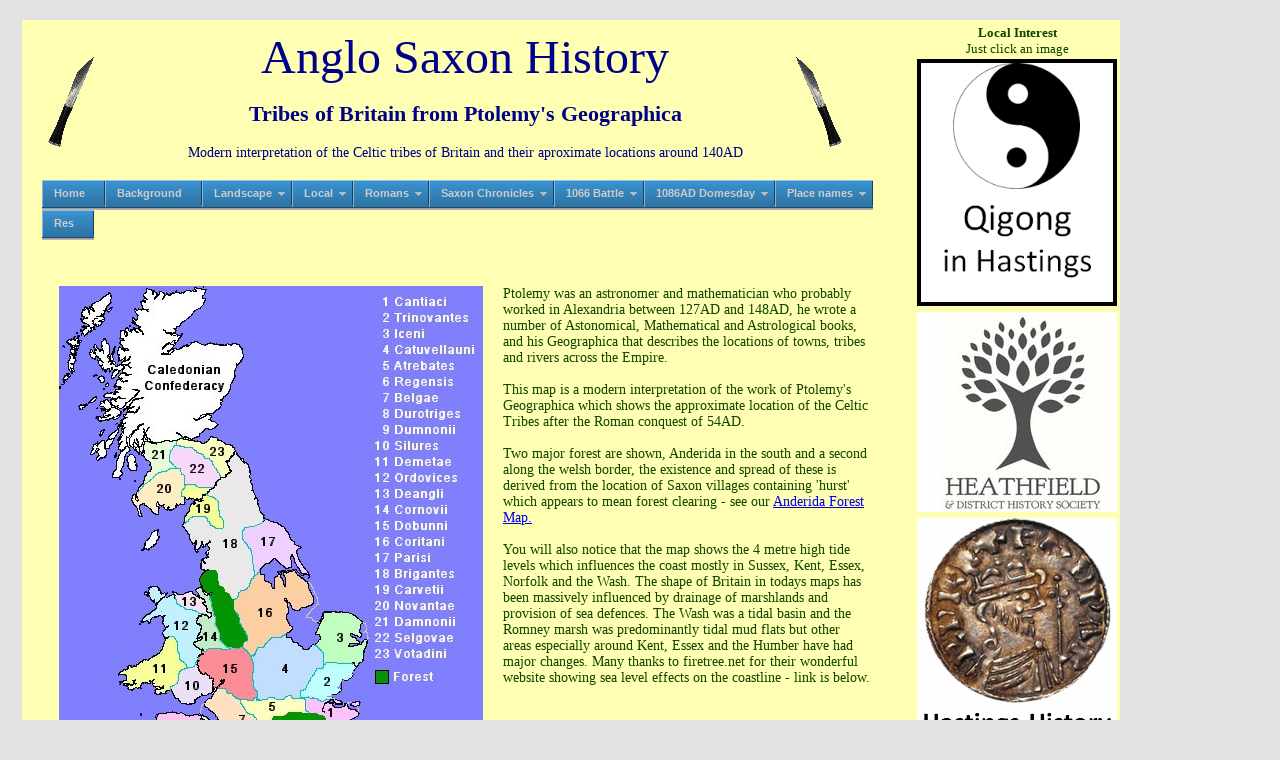

--- FILE ---
content_type: text/html; charset=utf-8
request_url: https://saxonhistory.co.uk/127_ptolemy.php
body_size: 10886
content:
<!DOCTYPE html>
<html>
<head>
<meta http-equiv="Content-Language" content="en-gb" />
<meta http-equiv="Content-Type" content="text/html; charset='Unicode/UTF8'" />
<meta name="ROBOTS" content="ALL,INDEX" />
<meta name="revisit-after" content="40 days" />
<meta name="rating" CONTENT="Safe for Kids"/>
<link rel="SHORTCUT ICON" href="https://saxonhistory.co.uk/favicon.ico" />
<meta name="copyright" CONTENT="Copyright SaxonHistory.co.uk 2012-2025" />
<meta name="description" CONTENT="Modern interpretation of British tribes and their locations in Britain around 140AD  ...." />
<meta name="keywords" CONTENT="roman,map,britannica,britain,ptolemy,world map" />
<title>First known world map was Ptolemy Geographica</title>

<script async src="https://pagead2.googlesyndication.com/pagead/js/adsbygoogle.js?client=ca-pub-1077930006507158" crossorigin="anonymous"></script>

<style>
/* ================================================================ 
This copyright notice must be kept untouched in the stylesheet at 
all times.

The original version of this stylesheet and the associated (x)html
is available at http://www.stunicholls.com/menu/pro_drop_1.html
Copyright (c) 2005-2007 Stu Nicholls. All rights reserved.
This stylesheet and the associated (x)html may be modified in any 
way to fit your requirements.
=================================================================== */

.preload1 {background: url(/css/blank_over.gif);}
.preload2 {background: url(/css/blank_overa.gif);}

#nav {
  padding:0; 
  margin:0; 
  list-style:none; 
  height:30px; 
  background:#fff; 
  position:relative; 
  z-index:500; 
  font-family:arial, verdana, sans-serif;
}
#nav li.top {
  display:block; 
  float:left;
}
/* Here is the start of a tab colour block */
#nav li a.top_link {
  display:block; 
  float:left; 
  height:30px; 
  line-height:27px; 
  color:#ccc; 
  text-decoration:none; 
  font-size:11px; 
  font-weight:bold; 
  padding:0 0 0 12px; 
  cursor:pointer;
  background: url(/css/blank.gif);
}
#nav li a.top_link span {
  float:left; 
  display:block; padding:0 20px 0 0px; 
  height:25px;
  background:url(/css/blank.gif) right top;
}
#nav li a.top_link span.down {
  float:left; 
  display:block; 
  padding:0 20px 0 0px; 
  height:25px; 
  background:url(/css/blanka.gif) no-repeat right top;
}
#nav li a.top_link:hover {
  color:#fff; 
  background: url(/css/blank_over.gif) no-repeat;
}
#nav li a.top_link:hover span {
  background:url(/css/blank_over.gif) no-repeat right top;
}
#nav li a.top_link:hover span.down {
  background:url(/css/blank_overa.gif) no-repeat right top;
}
#nav li:hover > a.top_link {
  color:#fff; 
  background: url(/css/blank_over.gif) no-repeat;
}
#nav li:hover > a.top_link span {
  background:url(/css/blank_over.gif) no-repeat right top;
}
#nav li:hover > a.top_link span.down {
  background:url(/css/blank_overa.gif) no-repeat right top;
}
/* End of tab coloured section */
 
/* Start of Shop tab */
#nav li a.top_link_blue {
  display:block; 
  float:left; 
  height:30px; 
  line-height:27px; 
  color:grey; 
  text-decoration:none; 
  font-size:11px; 
  font-weight:bold; 
  padding:0 0 0 12px; 
  cursor:pointer;
  background: url(/css/blank-pale.gif);
}
#nav li a.top_link_blue span {
  float:left; 
  display:block; padding:0 20px 0 0px; 
  height:25px;
  background:url(/css/blank-pale.gif) right top;
}
#nav li a.top_link_blue:hover {
  color:#fff; 
  background: url(/css/blank-palea.gif) no-repeat;
}
#nav li a.top_link_blue:hover span {
  background:url(/css/blank-pale.gif) no-repeat right top;
}
#nav li a.top_link_blue:hover span.down {
  background:url(/css/blank-palea.gif) no-repeat right top;
}
#nav li:hover > a.top_link_blue {
  color:#fff; 
  background: url(/css/blank-pale.gif) no-repeat;
}
#nav li:hover > a.top_link_blue span {
  background:url(/css/blank-pale.gif) no-repeat right top;
}
#nav li:hover > a.top_link_blue span.down {
  background:url(/css/blank-palea.gif) no-repeat right top;
}
/* End of tab coloured section */


/* Default list styling */

#nav li:hover {position:relative; z-index:200;}

/* keep the 'next' level invisible by placing it off screen. */
#nav ul, 
#nav li:hover ul ul,
#nav li:hover ul li:hover ul ul,
#nav li:hover ul li:hover ul li:hover ul ul,
#nav li:hover ul li:hover ul li:hover ul li:hover ul ul{
  position:absolute; 
  left:-9999px; 
  top:-9999px; 
  width:0; 
  height:0; 
  margin:0; 
  padding:0; 
  list-style:none;
}

#nav li:hover ul.sub{
  left:0; 
  top:28px;   
  background: #fff; 
  padding:3px; 
  border:1px solid #3a93d2; 
  white-space:nowrap; 
  width:200px; 
  height:auto; 
  z-index:300;
}
#nav li:hover ul.sub li{
  display:block; 
  height:20px; 
  position:relative; 
  float:left; 
  width:200px; 
  font-weight:normal;
}
#nav li:hover ul.sub li a{
  display:block; 
  font-size:11px; 
  height:20px; 
  width:200px; 
  line-height:20px; 
  text-indent:5px; 
  color:#000; 
  text-decoration:none;
}
#nav li:hover ul.sub li{
  display:block; 
  font-size:11px; 
  height:20px; 
  width:200px; 
  line-height:20px; 
  text-indent:5px; 
  color:#000; 
  text-decoration:none;
}
#nav li ul.sub li.fly{
  background:#fff url(/css/arrow.gif) 190px 7px no-repeat;
}
#nav li:hover ul.sub li.fly:hover{
  background:#3a93d2; 
  color:#fff;
}
#nav li:hover ul.sub li.fly:hover{
  background:#3a93d2 url(/css/arrow_over.gif) 190px 7px no-repeat; 
  color:#fff;
}

#nav li:hover ul li:hover > a.fly {
  background:#3a93d2 url(/css/arrow_over.gif) 190px 7px no-repeat; 
  color:#fff;
} 
#nav li:hover ul li:hover ul,
#nav li:hover ul li:hover ul li:hover ul,
#nav li:hover ul li:hover ul li:hover ul li:hover ul,
#nav li:hover ul li:hover ul li:hover ul li:hover ul li:hover ul{
  left:200px; 
  top:-4px; 
  background: #fff; 
  padding:3px; 
  border:1px solid #3a93d2; 
  white-space:nowrap; width:200px; 
  z-index:400; 
  height:auto;
}
</style>

<script src="./css/csw.js"></script>
<link href="./css/csw.css" type="text/css" rel="stylesheet">
<script src="./css/stuHover.js" type="text/javascript"></script>
</head>
<body bgcolor=#E3E1E1>
      <!-- Google tag (gtag.js) -->
      <script async src='https://www.googletagmanager.com/gtag/js?id=G-LQ4232F28D'></script>
      <script>
        window.dataLayer = window.dataLayer || [];
        function gtag(){dataLayer.push(arguments);}
        gtag('js', new Date());
        gtag('config', 'G-LQ4232F28D');
      </script>
      <script>

      function launch(extUrl) {
        extArgs = "height=850,"
        + "width=1200,"
        + "location=yes,"
        + "menubar=yes,"
        + "resizable=yes,"
        + "scrollbars=yes,"
        + "titlebar=yes,"
        + "toolbar=yes,"
        + "hotkeys=0,"
        + "screenx=1,"
        + "screeny=1,"
        + "left=10,"
        + "top=10,";
          mYwindow=window.open(extUrl,"new",extArgs);
          mYwindow.focus();
      }
    </script><table border='0' width=850px align=left class=plain_back><tr><td valign=top style='background:#E3E1E1;'></td><td valign=top><table width='width=850px' align='center' border='0'><tr><td>
      <blockquote class='container'>
      <b class='rtop'>
      <b class='r1'></b>
      <b class='r2'></b>
      <b class='r3'></b>
      <b class='r4'></b></b><table border='0' width=850px align=center valign=top>  <tr><td><table border='0' width=850px align=center valign=top>  <tr>    <td width=100px class=thblue><img src='../../images/cs5.png' height=100px alt='seaxe left'></td>    <td valign=top align=center class=thblue>      <font size=25px color=#00008B face='Old English Text MT'>Anglo Saxon History</font>       <h1 style='color:#00008B ;'>Tribes of Britain from Ptolemy's Geographica</h1>       <h3 style='color:#00008B ;'>Modern interpretation of the Celtic tribes of Britain and their aproximate locations around 140AD</h3>    </td>    <td width=100px class=thblue><img src='../../images/cs5r.png' height=100px alt='seaxe right'></td>  </tr>  <tr height=10><td align=center valign=top class=menuback colspan=3><table><tr><td class=thblue><ul id='nav' style='background:#FEFFB3';>
 <li class="top"><a href="/index.php" class="top_link"><span>Home</span></a></li>
 <li class="top"><a href="/FORMS-Page-Builder.php?Pg=Background" class="top_link"><span>Background</span></a></li>
 <li class="top"><a href="#nogo20" class="top_link"><span class="down">Landscape</span></a>
 <ul class='sub'>
  <li><a href="/FORMS-Page-Builder.php?Pg=Land_Changes">Changing&nbsp;Landscape&nbsp;and&nbsp;Language</a></li>
  <li><a href="/FORMS-Page-Builder.php?Pg=Sea_levels_and_the_Pevensey_islands">Sea&nbsp;Levels&nbsp;in&nbsp;AD400(Pevensey)</a></li>
  <li><a href="/FORMS-Page-Builder.php?Pg=Sea_levels_and_the_Wash_islands">Sea&nbsp;Levels&nbsp;in&nbsp;AD400(The&nbsp;Wash)</a></li>
  <li><a href="/FORMS-Page-Builder.php?Pg=Sea_Level_Rises">Sea&nbsp;level&nbsp;changes&nbsp;last&nbsp;2000&nbsp;years</a></li>
  <li><a href="/FORMS-Page-Builder.php?Pg=The_great_oak_forest_of_Andredsweald">Andredsweald&nbsp;and&nbsp;Anderida</a></li>
  <li><a href="/Location_Roman_Roads.php">Where&nbsp;are&nbsp;the&nbsp;Roman&nbsp;Roads</a></li>
  <li><a href="/FORMS-Page-Builder.php?Pg=Romney_Marsh_History">History&nbsp;of&nbsp;the&nbsp;Romney&nbsp;Marsh</a></li>
  <li><a href="/FORMS-Page-Builder.php?Pg=1287AD_Storm_in_the_Channel">The&nbsp;Great&nbsp;Storm&nbsp;1287AD</a></li>
  <li><a href="/FORMGEN-Landscape_page_list.php">List&nbsp;of&nbsp;Landscape&nbsp;Documents</a></li>
 </ul>
 </li>
 <li class="top"><a href="#nogo25" class="top_link"><span class="down">Local</span></a>
 <ul class='sub'>
  <li><a href="/FORMS-Page-Builder.php?Pg=The_Kingdom_of_the_Haestingas">The&nbsp;Saxon&nbsp;Kingdom&nbsp;of&nbsp;the&nbsp;Haestingas</a></li>
  <li><a href="/FORMS-Page-Builder.php?Pg=Cinque_Ports">The&nbsp;Cinque&nbsp;Ports</a></li>
  <li><a href="/FORMS-Page-Builder.php?Pg=Location_of_the_Burh_at_Hastings">914AD&nbsp;Alfred&nbsp;the&nbsp;Great's&nbsp;fort&nbsp;in&nbsp;Hastings</a></li>
  <li><a href="http://www.battlelocalhistory.com/battle-museum.html">Battle&nbsp;Museum</a></li>
  <li><a href="https://battlehistorysociety.com/">Battle&nbsp;History&nbsp;Society</a></li>
  <li><a href="https://villagenet.co.uk">Villagenet&nbsp;Local&nbsp;Gazeteer</a></li>
  <li><a href="https://wwiitanks.co.uk">World&nbsp;War&nbsp;2&nbsp;Tank&nbsp;database</a></li>
  <li><a href="https://simonthepiman.com">Simon&nbsp;the&nbsp;Piman(Raspberry&nbsp;Pi)</a></li>
  <li><a href="/tour_guide/FORMS-Story-Builder.php">Tourist&nbsp;Guides&nbsp;for&nbsp;the&nbsp;area</a></li>
 </ul>
 </li>
 <li class="top"><a href="#nogo30" class="top_link"><span class="down">Romans</span></a>
 <ul class='sub'>
  <li><a href="/001_roman.php">First&nbsp;Invasion&nbsp;55BC</a></li>
  <li><a href="/043_roman.php">Second&nbsp;Invasion&nbsp;43AD</a></li>
  <li><a href="/FORMS-Page-Builder.php?Pg=Roman_Roads_in_Britain">Roman&nbsp;roads&nbsp;in&nbsp;Britannia</a></li>
  <li><a href="/127_ptolemy.php">Ptolemy&nbsp;Geographica&nbsp;Tribes</a></li>
  <li><a href="/Ivan_D_Margary_Roman_Roads.php">MAP-Margary&nbsp;Roman&nbsp;Roads</a></li>
  <li><a href="/Location_Roman_Roads.php">MAP-Roman&nbsp;Roads&nbsp;South&nbsp;East</a></li>
  <li><a href="/Location_Roman_Roads-SWest.php">MAP-Roman&nbsp;Roads&nbsp;South&nbsp;West</a></li>
  <li><a href="/Location_Roman_Roads-Wales.php">MAP-Roman&nbsp;Roads&nbsp;Wales</a></li>
  <li><a href="/Location_Roman_Roads-SMidlands.php">MAP-Roman&nbsp;Roads&nbsp;South&nbsp;Midlands</a></li>
  <li><a href="/Location_Roman_York.php">MAP-Roman&nbsp;Roads&nbsp;South&nbsp;Yorkshire</a></li>
  <li><a href="/Location_Norfolk-Roman.php">MAP-Roman&nbsp;Locations&nbsp;Norfolk</a></li>
  <li><a href="/Location_Essex-Roman.php">MAP-Roman&nbsp;Locations&nbsp;Essex</a></li>
  <li><a href="/Location_Roman_Roads_and_Bloomeries.php">MAP-Wealden&nbsp;Roads/Bloomeries</a></li>
  <li><a href="/Location_Roman_Roads_and_Bloomeries_1st_century.php">Wealden&nbsp;Bloomeries&nbsp;1st&nbsp;Century</a></li>
  <li><a href="/Location_Roman_Roads_and_Bloomeries_2nd_century.php">Wealden&nbsp;Bloomeries&nbsp;2nd&nbsp;Century</a></li>
  <li><a href="/Location_Roman_Roads_and_Bloomeries_3rd_century.php">Wealden&nbsp;Bloomeries&nbsp;3rd&nbsp;Century</a></li>
  <li><a href="/Location_Roman_Roads_and_Bloomeries_4th_century.php">Wealden&nbsp;Bloomeries&nbsp;4th&nbsp;Century</a></li>
  <li><a href="/Location_Roman_Routes_Antonine_I.php">MAP-Antonine&nbsp;Itinery&nbsp;I</a></li>
  <li><a href="/Location_Iron_Workings_Brede_Valley.php">Roman&nbsp;Industry&nbsp;in&nbsp;the&nbsp;Brede&nbsp;Valley</a></li>
  <li><a href="/FORMS-Page-Builder.php?Pg=Roman_end_of_Wealden_Ironworking">Decline&nbsp;in&nbsp;Roman&nbsp;Wealden&nbsp;Ironworking</a></li>
  <li><a href="/FORMS-Page-Builder.php?Pg=Roman_Gallic_Empire">The&nbsp;Gallic&nbsp;Empire&nbsp;260AD&nbsp;-&nbsp;274AD</a></li>
  <li><a href="/FORMS-Page-Builder.php?Pg=roman_fortification_types">Types&nbsp;of&nbsp;Roman&nbsp;Fortification</a></li>
  <li><a href="/FORMGEN-Roman_page_list.php">List&nbsp;of&nbsp;Roman&nbsp;Documents</a></li>
 </ul>
 </li>
 <li class="top"><a href="#nogo40" class="top_link"><span class="down">Saxon Chronicles</span></a>
 <ul class='sub'>
  <li><a href="/FORMS-Page-Builder.php?Pg=914AD_Burghal_Hideage">914AD&nbsp;Burghal&nbsp;Hideage</a></li>
  <li><a href="/Anglo_Saxon_Chronicles_Ebbsfleet_449AD.php">Locations&nbsp;-&nbsp;449AD&nbsp;Ebbsfleet</a></li>
  <li><a href="/Anglo_Saxon_Chronicles_Rochester_455AD.php">Locations&nbsp;-&nbsp;455AD&nbsp;Ageles&#254;rep</a></li>
  <li><a href="/Where_is_Mearcredesburnan_Stede_485AD.php">Locations&nbsp;-&nbsp;485AD&nbsp;Mearcredesburnan&nbsp;Stede</a></li>
  <li><a href="/Where_is_Eorpeburnan_914AD.php">Locations&nbsp;-&nbsp;914AD&nbsp;Eorpeburnan</a></li>
 <li class=fly >Saxon&nbsp;Invasion&nbsp;sequence
  <ul>
  <li><a href="/FORMS-Page-Builder.php?Pg=INV_Henghest_Horsa_Aesc">Invaders&nbsp;1&nbsp;-&nbsp;Henghest,&nbsp;Horsa&nbsp;and&nbsp;Æsc</a></li>
  <li><a href="/FORMS-Page-Builder.php?Pg=INV_Haestingas">Invaders&nbsp;2&nbsp;-&nbsp;The&nbsp;Haestingas</a></li>
  <li><a href="/FORMS-Page-Builder.php?Pg=INV_Aelle_Cymen_Wlenca_Cissa">Invaders&nbsp;3&nbsp;-&nbsp;Aelle&nbsp;Cymen&nbsp;Wlenca&nbsp;Cissa</a></li>
  <li><a href="/FORMS-Page-Builder.php?Pg=INV_Wessex_saxons">Invaders&nbsp;4&nbsp;-&nbsp;West&nbsp;Seaxe&nbsp;(Wessex)</a></li>
  </ul>
  </li>
 <li class=fly >List&nbsp;of&nbsp;Saxon&nbsp;Chronicles&nbsp;Documents
  <ul>
  <li><a href="/FORMS-Page-Builder.php?Pg=ASC_449AD_1_Welsh_Flee">449AD(2)&nbsp;the&nbsp;Welsh&nbsp;flee&nbsp;from&nbsp;Henghest</a></li>
  <li><a href="/FORMS-Page-Builder.php?Pg=ASC_449AD_1_Ypwinesfleot">449AD(1)&nbsp;Henghest&nbsp;lands&nbsp;at&nbsp;Ypwinesfleot</a></li>
  <li><a href="/FORMS-Page-Builder.php?Pg=ASC_455AD_Aeglesthrep">455AD&nbsp;Henghest&nbsp;fights&nbsp;at&nbsp;Agælesþrep</a></li>
  <li><a href="/FORMS-Page-Builder.php?Pg=ASC_465AD_Wippedesfleote">456AD&nbsp;Henghest&nbsp;fights&nbsp;at&nbsp;Wippedesfleote</a></li>
  <li><a href="/FORMS-Page-Builder.php?Pg=ASC_457AD_Crecganford">457AD&nbsp;Henghest&nbsp;fights&nbsp;at&nbsp;Crecganford</a></li>
  <li><a href="/FORMS-Page-Builder.php?Pg=ASC_457AD_477AD_Haestingas">457AD&nbsp;the&nbsp;Haestingas&nbsp;!!</a></li>
  <li><a href="/FORMS-Page-Builder.php?Pg=ASC_473AD_Welsh_Flee">473AD&nbsp;-&nbsp;Welsh&nbsp;Flee&nbsp;again&nbsp;(Henghest&nbsp;and&nbsp;Æsc)</a></li>
  <li><a href="/FORMS-Page-Builder.php?Pg=ASC_477AD_Cymensora">477AD&nbsp;Ælle&nbsp;lands&nbsp;at&nbsp;Cymensora</a></li>
  <li><a href="/FORMS-Page-Builder.php?Pg=ASC_485AD_Mearcredesburnan">485AD&nbsp;Ælle&nbsp;and&nbsp;Mearcrædesburnan&nbsp;stæðe</a></li>
  <li><a href="/FORMS-Page-Builder.php?Pg=ASC_491AD_Anderida">491AD&nbsp;Ælle&nbsp;fights&nbsp;at&nbsp;Andredescester</a></li>
  <li><a href="/FORMS-Page-Builder.php?Pg=ASC_495AD_Cerdicesora">495AD&nbsp;Cerdic&nbsp;lands&nbsp;at&nbsp;Cerdicesora</a></li>
  <li><a href="/FORMS-Page-Builder.php?Pg=ASC_501AD_Portsmouth">501AD&nbsp;Port&nbsp;arrives&nbsp;at&nbsp;Portesmuþa</a></li>
  <li><a href="/FORMS-Page-Builder.php?Pg=ASC_508AD_Cerdicesford">508AD&nbsp;Cerdicesford&nbsp;and&nbsp;Netley</a></li>
  <li><a href="/FORMS-Page-Builder.php?Pg=ASC_514AD_Stuff_and_Wihtgar">514AD&nbsp;Stuff&nbsp;and&nbsp;Whitgar</a></li>
  <li><a href="/FORMS-Page-Builder.php?Pg=ASC_519AD_Cerdicesford">519AD&nbsp;Cerdic&nbsp;&&nbsp;Cynric&nbsp;at&nbsp;Cerdicesford</a></li>
  <li><a href="/FORMS-Page-Builder.php?Pg=ASC_527AD_Cerdicesleigh">527AD&nbsp;Cerdic&nbsp;&&nbsp;Cynric&nbsp;at&nbsp;Cerdicesleigh</a></li>
  <li><a href="/FORMS-Page-Builder.php?Pg=ASC_530AD_Wihtgarabyrg">530AD&nbsp;-&nbsp;Wihtgarabyrg&nbsp;(Cerdic&nbsp;and&nbsp;Cynric)</a></li>
  <li><a href="/FORMS-Page-Builder.php?Pg=ASC_534AD_Isle_of_Wight">534AD&nbsp;-&nbsp;Isle&nbsp;of&nbsp;Wight&nbsp;given&nbsp;to&nbsp;Stuff&nbsp;and&nbsp;Wihtgar</a></li>
  <li><a href="/FORMS-Page-Builder.php?Pg=ASC_552AD_Searobyrg">552AD&nbsp;-&nbsp;Searobyrg&nbsp;(Cynric)</a></li>
  <li><a href="/FORMS-Page-Builder.php?Pg=ASC_556AD_Beranbyrg">556AD&nbsp;-&nbsp;Beranbyrg&nbsp;(Cynric&nbsp;and&nbsp;Ceawlin)</a></li>
  <li><a href="/FORMS-Page-Builder.php?Pg=ASC_568AD_Wibbandune">568AD&nbsp;-&nbsp;Wibban&nbsp;dune&nbsp;(Ceaulin&nbsp;and&nbsp;Cuþa)</a></li>
  </ul>
  </li>
 </ul>
 </li>
 <li class="top"><a href="#nogo55" class="top_link"><span class="down">1066 Battle</span></a>
 <ul class='sub'>
 <li class=fly >Documentary&nbsp;Evidence
  <ul>
  <li><a href="/Battle_of_Hastings_Documents.php">Available&nbsp;Documents</a></li>
  <li><a href="/Battle_of_Hastings_1066AD_Anglo_Saxon_Chronicles.php">&nbsp;1&nbsp;Anglo&nbsp;Saxon&nbsp;Chronicles</a></li>
  <li><a href="/Battle_of_Hastings_1066AD_Chronicles_of_Battle_Abbey.php">&nbsp;2&nbsp;Battle&nbsp;Abbey&nbsp;Chronicles</a></li>
  <li><a href="/Battle_of_Hastings_1066AD_Bayeux_Tapestry.php">&nbsp;3&nbsp;Bayeux&nbsp;Tapestry</a></li>
  <li><a href="/Battle_of_Hastings_1066AD_Carmen_de_Triumpho_Normannico.php">&nbsp;4&nbsp;Carmen&nbsp;Guy&nbsp;d'Amiens</a></li>
  <li><a href="/Battle_of_Hastings_1066AD_Florence_of_Worcester.php">&nbsp;5&nbsp;Florence&nbsp;of&nbsp;Worcester</a></li>
  <li><a href="/Battle_of_Hastings_1066AD_Henry_of_Huntingdon.php">&nbsp;6&nbsp;Henry&nbsp;of&nbsp;Huntingdon</a></li>
  <li><a href="/Battle_of_Hastings_1066AD_Master_Wace.php">&nbsp;7&nbsp;Master&nbsp;Wace</a></li>
  <li><a href="/Battle_of_Hastings_1066AD_Orderic_Vitalis.php">&nbsp;8&nbsp;Orderic&nbsp;Vitalis(Gesta)</a></li>
  <li><a href="/Battle_of_Hastings_1066AD_Orderic_Vitalis.php">&nbsp;9&nbsp;William&nbsp;of&nbsp;Jumi&#232;ges(Gesta)</a></li>
  <li><a href="/Battle_of_Hastings_1066AD_William_of_Malmesbury.php">10&nbsp;William&nbsp;of&nbsp;Malmesbury</a></li>
  <li><a href="/Battle_of_Hastings_1066AD_Quedam_Exceptiones.php">11&nbsp;Quedam&nbsp;Exceptiones</a></li>
  <li><a href="/Battle_of_Hastings_Reference_to_Landscape.php">Reference&nbsp;to&nbsp;Locations</a></li>
  </ul>
  </li>
 <li class=fly >Phases&nbsp;of&nbsp;the&nbsp;Events
  <ul>
  <li><a href="/Battle_of_Hastings_Phases.php">Phases</a></li>
  <li><a href="/Battle_of_Hastings_1066AD_Phase1_Background.php">1066AD&nbsp;&nbsp;1&nbsp;Background</a></li>
  <li><a href="/Battle_of_Hastings_1066AD_Phase2_in_Normandy.php">1066AD&nbsp;&nbsp;2&nbsp;In&nbsp;Normandy</a></li>
  <li><a href="/Battle_of_Hastings_1066AD_Phase3_crossing_the_Channel.php">1066AD&nbsp;&nbsp;3&nbsp;Channel&nbsp;Crossing</a></li>
  <li><a href="/Battle_of_Hastings_1066AD_Phase4_the_Landing.php">1066AD&nbsp;&nbsp;4&nbsp;The&nbsp;Landing</a></li>
  <li><a href="/Battle_of_Hastings_1066AD_Phase5_the_Feast_after_Landing.php">1066AD&nbsp;&nbsp;5&nbsp;Feast&nbsp;after&nbsp;Landing</a></li>
  <li><a href="/Battle_of_Hastings_1066AD_Phase6_Building_the_Forts.php">1066AD&nbsp;&nbsp;6&nbsp;Building&nbsp;the&nbsp;Forts</a></li>
  <li><a href="/Battle_of_Hastings_1066AD_Phase7_Raiding_the_Area.php">1066AD&nbsp;&nbsp;7&nbsp;Raiding&nbsp;the&nbsp;Area</a></li>
  <li><a href="/Battle_of_Hastings_1066AD_Phase8_Warning_to_Harold.php">1066AD&nbsp;&nbsp;8&nbsp;Warning&nbsp;to&nbsp;Harold</a></li>
  <li><a href="/Battle_of_Hastings_1066AD_Phase9_Stamford_Bridge.php">1066AD&nbsp;&nbsp;9&nbsp;Stamford&nbsp;Bridge</a></li>
  <li><a href="/Battle_of_Hastings_1066AD_Phase10_Harold_returns.php">1066AD&nbsp;10&nbsp;Harold&nbsp;returns&nbsp;to&nbsp;London</a></li>
  <li><a href="/Battle_of_Hastings_1066AD_Phase11_William_is_Alerted.php">1066AD&nbsp;11&nbsp;William&nbsp;is&nbsp;Alerted</a></li>
  <li><a href="/Battle_of_Hastings_1066AD_Phase12_Exchange_of_Messages.php">1066AD&nbsp;12&nbsp;Exchange&nbsp;of&nbsp;Messages</a></li>
  <li><a href="/Battle_of_Hastings_1066AD_Phase13_Defenses.php">1066AD&nbsp;13&nbsp;Defenses</a></li>
  <li><a href="/Battle_of_Hastings_1066AD_Phase14_Harold_Reconnoitres.php">1066AD&nbsp;14&nbsp;Harold&nbsp;Reconnoitres</a></li>
  <li><a href="/Battle_of_Hastings_1066AD_Phase15_Preparations.php">1066AD&nbsp;15&nbsp;Preparations</a></li>
  <li><a href="/Battle_of_Hastings_1066AD_Phase16_The_night_Before.php">1066AD&nbsp;16&nbsp;The&nbsp;Night&nbsp;Before</a></li>
  <li><a href="/Battle_of_Hastings_1066AD_Phase17_The_Battle.php">1066AD&nbsp;17&nbsp;The&nbsp;Battle</a></li>
  <li><a href="/Battle_of_Hastings_1066AD_Phase18_Harold_is_Killed.php">1066AD&nbsp;18&nbsp;Harold&nbsp;is&nbsp;Killed</a></li>
  <li><a href="/Battle_of_Hastings_1066AD_Phase19_English_Rout.php">1066AD&nbsp;19&nbsp;The&nbsp;English&nbsp;Rout</a></li>
  <li><a href="/Battle_of_Hastings_1066AD_Phase20_After_the_Battle.php">1066AD&nbsp;20&nbsp;After&nbsp;the&nbsp;Battle</a></li>
  <li><a href="/FORMS-Page-Builder.php?Pg=1066AD_Malfosse">1066AD&nbsp;21&nbsp;The&nbsp;Malfosse</a></li>
  </ul>
  </li>
 <li class=fly >Warriors,&nbsp;Weapons&nbsp;&amp;&nbsp;Snippets
  <ul>
  <li><a href="FORMS-Page-Builder.php?Pg=1066AD_Huscarl">Saxon&nbsp;-&nbsp;Huscarl</a></li>
  <li><a href="/Battle_of_Hastings_Warriors_and_Weapons_Fyrd.php">Saxon&nbsp;-&nbsp;Fyrd(Fyr&#240;)</a></li>
  <li><a href="/FORMS-Page-Builder.php?Pg=1066AD_Senlac">Senlac&nbsp;Hill</a></li>
  <li><a href="/FORMS-Page-Builder.php?Pg=1066AD_Malfosse">The&nbsp;Malfosse</a></li>
  <li><a href="/FORMS-Page-Builder.php?Pg=1066AD_Hoar_Apple_Tree">The&nbsp;Hoar&nbsp;Apple&nbsp;Tree</a></li>
  <li><a href="/FORMS-Page-Builder.php?Pg=1066AD_Shield_Wall">The&nbsp;Shield&nbsp;Wall</a></li>
  <li><a href="/Battle_of_Hastings_1066AD_Salt.php">Salt&nbsp;Production&nbsp;near&nbsp;Hastings</a></li>
  <li><a href="/FORMS-Page-Builder.php?Pg=851AD_Jengland">The&nbsp;Battle&nbsp;of&nbsp;Jengland&nbsp;851AD</a></li>
  <li><a href="/FORMS-Page-Builder.php?Pg=1066AD_the_ship_list_of_william_the_conqueror">William's&nbsp;Ship&nbsp;List</a></li>
  <li><a href="/FORMS-Page-Builder.php?Pg=viking_ship_characteristics">Norman/Viking&nbsp;Ships&nbsp;and&nbsp;stuff</a></li>
  <li><a href="/FORMS-Page-Builder.php?Pg=1066AD_Crossbow_and_Bow">Norman&nbsp;bows&nbsp;and&nbsp;crossbows</a></li>
  <li><a href="/FORMS-Page-Builder.php?Pg=1066AD_Harold_wasnt_killed_by_an_arrow">Harold&nbsp;was&nbsp;NOT&nbsp;killed&nbsp;by&nbsp;an&nbsp;arrow</a></li>
  </ul>
  </li>
  <li><a href="javascript:launch('https://www.youtube.com/watch?v=KolwDMp1HAY')">The&nbsp;Time&nbsp;Team(1066-The&nbsp;Lost&nbsp;Battlefield)</a></li>
  <li><a href="/FORMGEN-1066AD_Weapons_page_list.php">List&nbsp;of&nbsp;1066AD&nbsp;Weapons</a></li>
  <li><a href="/FORMGEN-1066AD_page_list.php">Battle&nbsp;of&nbsp;Hastings&nbsp;Index</a></li>
  <li><a href="/FORMS-Page-Builder.php?Pg=1066AD_Summary">1066AD&nbsp;a&nbsp;Summary</a></li>
  <li><a href="/FORMS-Page-Builder.php?Pg=1066AD_the_ship_list_of_william_the_conqueror">A&nbsp;-&nbsp;The&nbsp;Ship&nbsp;list&nbsp;of&nbsp;William&nbsp;the&nbsp;Conqueror</a></li>
  <li><a href="/FORMS-Page-Builder.php?Pg=1066AD_viking_ship_characteristics">B&nbsp;-&nbsp;Ships&nbsp;-&nbsp;Drekka,&nbsp;Snekkja&nbsp;and&nbsp;Knarr</a></li>
  <li><a href="/FORMS-Page-Builder.php?Pg=1066AD-why_was_Hastings_important">C&nbsp;-&nbsp;Why&nbsp;Hastings?</a></li>
  <li><a href="/FORMS-Page-Builder.php?Pg=1066AD_Williams_route_across_the_Channel_Dives">D&nbsp;-&nbsp;Sailing&nbsp;-&nbsp;Dives&nbsp;sur&nbsp;Mer&nbsp;to&nbsp;St&nbsp;Valerie</a></li>
  <li><a href="/FORMS-Page-Builder.php?Pg=1066AD_Williams_route_across_the_Channel">E&nbsp;-&nbsp;The&nbsp;Sailing&nbsp;-&nbsp;St&nbsp;Valerie&nbsp;to&nbsp;Pevensey</a></li>
  <li><a href="/FORMS-Page-Builder.php?Pg=1066AD_the_coastline_and_landscape">F&nbsp;-&nbsp;The&nbsp;Coastline&nbsp;and&nbsp;Landscape</a></li>
  <li><a href="/FORMS-Page-Builder.php?Pg=1066AD_New_Romney">G&nbsp;-&nbsp;New&nbsp;Romney&nbsp;Destroyed</a></li>
  <li><a href="/FORMS-Page-Builder.php?Pg=1066AD_Troop_sizes">H&nbsp;-Duke&nbsp;Williams&nbsp;army&nbsp;size&nbsp;and&nbsp;logistics</a></li>
  <li><a href="/FORMS-Page-Builder.php?Pg=1066AD_Haestingaport">I&nbsp;-&nbsp;Landscape&nbsp;of&nbsp;Haestingaport</a></li>
  <li><a href="/FORMS-Page-Builder.php?Pg=1066AD_Fecamp">J&nbsp;-&nbsp;Hastings&nbsp;and&nbsp;its&nbsp;links&nbsp;to&nbsp;Fécamp&nbsp;Abbey</a></li>
  <li><a href="/FORMS-Page-Builder.php?Pg=1066AD-the_landing">K&nbsp;-&nbsp;The&nbsp;Landing&nbsp;,&nbsp;where&nbsp;was&nbsp;it&nbsp;?</a></li>
  <li><a href="/FORMS-Page-Builder.php?Pg=1066AD-warning_to_harold">L&nbsp;-&nbsp;The&nbsp;Warning&nbsp;to&nbsp;Harold&nbsp;and&nbsp;its&nbsp;implications</a></li>
  <li><a href="/FORMS-Page-Builder.php?Pg=1066AD_Two_Castles">M&nbsp;-&nbsp;The&nbsp;Castles</a></li>
  <li><a href="/FORMS-Page-Builder.php?Pg=1066AD_Hoar_Apple_Tree">N&nbsp;-&nbsp;The&nbsp;Hoar&nbsp;Apple&nbsp;Tree</a></li>
  <li><a href="/FORMS-Page-Builder.php?Pg=1066AD_The_Intermediary">O&nbsp;-&nbsp;The&nbsp;Intermediary</a></li>
  <li><a href="/FORMS-Page-Builder.php?Pg=1066AD_Senlac">P&nbsp;-&nbsp;Places&nbsp;named&nbsp;in&nbsp;the&nbsp;Chronicles</a></li>
  <li><a href="/FORMS-Page-Builder.php?Pg=1066AD_Malfosse">Q&nbsp;-&nbsp;Evidence&nbsp;for&nbsp;the&nbsp;Malfosse</a></li>
  <li><a href="/FORMS-Page-Builder.php?Pg=1066AD_location">S&nbsp;-&nbsp;The&nbsp;Location&nbsp;of&nbsp;the&nbsp;Battlefield</a></li>
  <li><a href="/FORMS-Page-Builder.php?Pg=1066AD_location_s1">S1&nbsp;-&nbsp;The&nbsp;Hoar&nbsp;Apple&nbsp;Tree</a></li>
  <li><a href="/FORMS-Page-Builder.php?Pg=1066AD_the_Bridge">T&nbsp;-&nbsp;Bridge&nbsp;collapses&nbsp;in&nbsp;the&nbsp;retreat</a></li>
  <li><a href="/FORMS-Page-Builder.php?Pg=1066AD_Chronicles">Where&nbsp;to&nbsp;find&nbsp;the&nbsp;Hastings&nbsp;Chronicles</a></li>
  <li><a href="/FORMS-Page-Builder.php?Pg=1066AD_Harold_wasnt_killed_by_an_arrow">Observations&nbsp;-&nbsp;Arrow&nbsp;in&nbsp;the&nbsp;eye&nbsp;?</a></li>
  <li><a href="/FORMS-Page-Builder.php?Pg=1066AD_Crossbow_and_Bow">Observations&nbsp;-&nbsp;Bows&nbsp;and&nbsp;Crossbows</a></li>
  <li><a href="/FORMS-Page-Builder.php?Pg=1066AD_Huscarl">Observations&nbsp;-&nbsp;Huscarl(Housecarl)</a></li>
  <li><a href="/FORMS-Page-Builder.php?Pg=1066AD_Norman_Cavalry">Observations&nbsp;-&nbsp;Norman&nbsp;Cavalry</a></li>
  <li><a href="/FORMS-Page-Builder.php?Pg=1066AD_Shield_Wall">Observations&nbsp;-&nbsp;The&nbsp;Saxon&nbsp;Shield&nbsp;Wall</a></li>
  <li><a href="/FORMS-Page-Builder.php?Pg=1066AD_Hecheland">LOCATION&nbsp;-&nbsp;Hecheland&nbsp;where&nbsp;is&nbsp;it&nbsp;?</a></li>
  <li><a href="/FORMS-Page-Builder.php?Pg=1066AD_Battle_abbey_lands">LOCATION&nbsp;-&nbsp;The&nbsp;Lands&nbsp;of&nbsp;Battle&nbsp;Abbey</a></li>
 </ul>
 </li>
 <li class="top"><a href="#nogo57" class="top_link"><span class="down">1086AD Domesday</span></a>
 <ul class='sub'>
  <li><a href="/Domesday_1086AD_andredsweald.php">Boundary&nbsp;of&nbsp;Anderida</a></li>
  <li><a href="/Domesday_1086AD_hurst.php">Domesday&nbsp;Hursts</a></li>
  <li><a href="/Location_Anderida.php">Post&nbsp;Domesday&nbsp;Hursts</a></li>
  <li><a href="/Domesday_1086AD_UK_wasted.php">Domesday&nbsp;Manors&nbsp;Wasted&nbsp;UK</a></li>
  <li><a href="/SeaLevels_Norfolk_Salt.php">Norfolk&nbsp;Salt&nbsp;Production</a></li>
  <li><a href="/Battle_of_Hastings_1066AD_Salt.php">Salt&nbsp;Production&nbsp;near&nbsp;Hastings</a></li>
  <li><a href="/Domesday_1086AD_the_wash.php">The&nbsp;Wash&nbsp;at&nbsp;1086</a></li>
  <li><a href="/Domesday_1086AD_humber_estuary.php">The&nbsp;Humber&nbsp;estuary&nbsp;at&nbsp;1086</a></li>
 <li class=fly >Domesday&nbsp;County&nbsp;details&nbsp;B
  <ul>
  <li><a href="/Domesday_1086AD_master.php?County=Bedfordshire">Bedfordshire&nbsp;Domesday&nbsp;Population</a></li>
  <li><a href="/Domesday_1086AD_master.php?County=Berkshire">Berkshire&nbsp;Domesday&nbsp;Population</a></li>
  <li><a href="/Domesday_1086AD_master.php?County=Buckinghamshire">Buckinghamshire&nbsp;Domesday&nbsp;Population</a></li>
  </ul>
  </li>
 <li class=fly >Domesday&nbsp;County&nbsp;details&nbsp;C
  <ul>
  <li><a href="/Domesday_1086AD_master.php?County=Cambridgeshire">Cambridgeshire&nbsp;Domesday&nbsp;Population</a></li>
  <li><a href="/Domesday_1086AD_master.php?County=Cheshire">Cheshire&nbsp;Domesday&nbsp;Population</a></li>
  <li><a href="/Domesday_1086AD_master.php?County=Cornwall">Cornwall&nbsp;Domesday&nbsp;Population</a></li>
  </ul>
  </li>
 <li class=fly >Domesday&nbsp;County&nbsp;details&nbsp;D
  <ul>
  <li><a href="/Domesday_1086AD_master.php?County=Derbyshire">Derbyshire&nbsp;Domesday&nbsp;Population</a></li>
  <li><a href="/Domesday_1086AD_master.php?County=Devon">Devon&nbsp;Domesday&nbsp;Population</a></li>
  <li><a href="/Domesday_1086AD_master.php?County=Dorset">Dorset&nbsp;Domesday&nbsp;Population</a></li>
  </ul>
  </li>
 <li class=fly >Domesday&nbsp;County&nbsp;details&nbsp;E
  <ul>
  <li><a href="/Domesday_1086AD_master.php?County=Essex">Essex&nbsp;Domesday&nbsp;Population</a></li>
  </ul>
  </li>
 <li class=fly >Domesday&nbsp;County&nbsp;details&nbsp;G
  <ul>
  <li><a href="/Domesday_1086AD_master.php?County=Gloucestershire">Gloucestershire&nbsp;Domesday&nbsp;Population</a></li>
  </ul>
  </li>
 <li class=fly >Domesday&nbsp;County&nbsp;details&nbsp;H
  <ul>
  <li><a href="/Domesday_1086AD_master.php?County=Hampshire">Hampshire&nbsp;Domesday&nbsp;Population</a></li>
  <li><a href="/Domesday_1086AD_master.php?County=Herefordshire">Herefordshire&nbsp;Domesday&nbsp;Population</a></li>
  <li><a href="/Domesday_1086AD_master.php?County=Hertfordshire">Hertfordshire&nbsp;Domesday&nbsp;Population</a></li>
  <li><a href="/Domesday_1086AD_master.php?County=Huntingdonshire">Huntingdonshire&nbsp;Domesday&nbsp;Population</a></li>
  </ul>
  </li>
 <li class=fly >Domesday&nbsp;County&nbsp;details&nbsp;K
  <ul>
  <li><a href="/Domesday_1086AD_master.php?County=Kent">Kent&nbsp;Domesday&nbsp;Population</a></li>
  </ul>
  </li>
 <li class=fly >Domesday&nbsp;County&nbsp;details&nbsp;L
  <ul>
  <li><a href="/Domesday_1086AD_master.php?County=Leicestershire">Leicestershire&nbsp;Domesday&nbsp;Population</a></li>
  <li><a href="/Domesday_1086AD_master.php?County=Lincolnshire">Lincolnshire&nbsp;Domesday&nbsp;Population</a></li>
  </ul>
  </li>
 <li class=fly >Domesday&nbsp;County&nbsp;details&nbsp;M
  <ul>
  <li><a href="/Domesday_1086AD_master.php?County=Middlesex">Middlesex&nbsp;Domesday&nbsp;Population</a></li>
  </ul>
  </li>
 <li class=fly >Domesday&nbsp;County&nbsp;details&nbsp;N
  <ul>
  <li><a href="/Domesday_1086AD_master.php?County=Norfolk">Norfolk&nbsp;Domesday&nbsp;Population</a></li>
  <li><a href="/Domesday_1086AD_master.php?County=Northamptonshire">Northamptonshire&nbsp;Domesday&nbsp;Population</a></li>
  <li><a href="/Domesday_1086AD_master.php?County=Nottinghamshire">Nottinghamshire&nbsp;Domesday&nbsp;Population</a></li>
  </ul>
  </li>
 <li class=fly >Domesday&nbsp;County&nbsp;details&nbsp;O
  <ul>
  <li><a href="/Domesday_1086AD_master.php?County=Oxfordshire">Oxfordshire&nbsp;Domesday&nbsp;Population</a></li>
  </ul>
  </li>
 <li class=fly >Domesday&nbsp;County&nbsp;details&nbsp;R
  <ul>
  <li><a href="/Domesday_1086AD_master.php?County=Rutland">Rutland&nbsp;Domesday&nbsp;Population</a></li>
  </ul>
  </li>
 <li class=fly >Domesday&nbsp;County&nbsp;details&nbsp;S
  <ul>
  <li><a href="/Domesday_1086AD_master.php?County=Shropshire">Shropshire&nbsp;Domesday&nbsp;Population</a></li>
  <li><a href="/Domesday_1086AD_master.php?County=Somerset">Somerset&nbsp;Domesday&nbsp;Population</a></li>
  <li><a href="/Domesday_1086AD_master.php?County=Staffordshire">Staffordshire&nbsp;Domesday&nbsp;Population</a></li>
  <li><a href="/Domesday_1086AD_master.php?County=Suffolk">Suffolk&nbsp;Domesday&nbsp;Population</a></li>
  <li><a href="/Domesday_1086AD_master.php?County=Surrey">Surrey&nbsp;Domesday&nbsp;Population</a></li>
  <li><a href="/Domesday_1086AD_master.php?County=Sussex">Sussex&nbsp;Domesday&nbsp;Population</a></li>
  </ul>
  </li>
 <li class=fly >Domesday&nbsp;County&nbsp;details&nbsp;W
  <ul>
  <li><a href="/Domesday_1086AD_master.php?County=Warwickshire">Warwickshire&nbsp;Domesday&nbsp;Population</a></li>
  <li><a href="/Domesday_1086AD_master.php?County=Wiltshire">Wiltshire&nbsp;Domesday&nbsp;Population</a></li>
  <li><a href="/Domesday_1086AD_master.php?County=Worcestershire">Worcestershire&nbsp;Domesday&nbsp;Population</a></li>
  </ul>
  </li>
 <li class=fly >Domesday&nbsp;County&nbsp;details&nbsp;Y
  <ul>
  <li><a href="/Domesday_1086AD_master.php?County=Yorkshire">Yorkshire&nbsp;Domesday&nbsp;Population</a></li>
  </ul>
  </li>
 </ul>
 </li>
 <li class="top"><a href="#nogo60" class="top_link"><span class="down">Place names</span></a>
 <ul class='sub'>
  <li><a href="/9998_translate_place.php">Translate&nbsp;my&nbsp;Location</a></li>
  <li><a href="/9900_celtic_village_names.php">Celtic&nbsp;name&nbsp;snippets</a></li>
  <li><a href="/9900_jute_village_names.php">Jutish&nbsp;name&nbsp;snippets</a></li>
  <li><a href="/9900_roman_village_names.php">Roman&nbsp;name&nbsp;snippets</a></li>
  <li><a href="/9900_saxon_village_names.php">Saxon&nbsp;name&nbsp;snippets</a></li>
  <li><a href="/9900_viking_village_names.php">Viking&nbsp;name&nbsp;snippets</a></li>
  <li><a href="/9900_norman_village_names.php">Norman&nbsp;name&nbsp;snippets</a></li>
  <li><a href="/9900_modern_village_names.php">Modern&nbsp;name&nbsp;snippets</a></li>
 <li class=fly >List&nbsp;of&nbsp;name&nbsp;Snippets
  <ul>
  <li><a href="/FORMS-Page-Builder.php?Pg=snippet_eye">Snippet&nbsp;1&nbsp;-&nbsp;What&nbsp;is&nbsp;an&nbsp;eye,island&nbsp;etc</a></li>
  <li><a href="/FORMS-Page-Builder.php?Pg=snippet_hurst">Snippet&nbsp;2&nbsp;-&nbsp;What&nbsp;is&nbsp;a&nbsp;hurst</a></li>
  <li><a href="/FORMS-Page-Builder.php?Pg=snippet_bury">Snippet&nbsp;3&nbsp;-&nbsp;What&nbsp;is&nbsp;a&nbsp;bury,&nbsp;a&nbsp;borough&nbsp;or&nbsp;burgh</a></li>
  <li><a href="/FORMS-Page-Builder.php?Pg=snippet_place_tidebrook">Snippet&nbsp;Places&nbsp;1&nbsp;-&nbsp;Tidebrook</a></li>
  </ul>
  </li>
  <li><a href="/Location_Eye.php">Villages&nbsp;containing&nbsp;EY/EYE/SEA</a></li>
  <li><a href="/Location_Ham1.php">Villages&nbsp;containing&nbsp;HAM</a></li>
  <li><a href="/Location_Ton1.php">Villages&nbsp;containing&nbsp;TON</a></li>
  <li><a href="/Location_Castle.php">Villages&nbsp;containing&nbsp;CASTLE</a></li>
  <li><a href="/Location_Sussex_Saxon_ings.php">Sussex&nbsp;Locations&nbsp;with&nbsp;ING</a></li>
  <li><a href="/Domesday_1086AD_ings.php">Domesday&nbsp;Sussex&nbsp;with&nbsp;ING</a></li>
  <li><a href="/Location_Kent_Jutish_ings.php">Kent&nbsp;Locations&nbsp;with&nbsp;ING</a></li>
  <li><a href="/Location_Anderida.php">Sussex&nbsp;Locations&nbsp;with&nbsp;HURST</a></li>
  <li><a href="/FORMGEN-List-Locations.php">Loads&nbsp;of&nbsp;Village&nbsp;Translations</a></li>
 </ul>
 </li>
 <li class="top"><a href="/private" class="top_link"><span>Res</span></a></li>
</ul></td></tr></table>
</td></tr></table><br><table border='0' width=850px align=center><tr><td class=thblue width=5px>&nbsp;</td><td class=thblue><table align=center> <tr>  <td >
  <br><table cellpadding=10px>
  <tr><td valign=top><img src='images/pre-roman-tribes.jpg' alt='Map of pre Roman Tribes in Britain'></td><td valign=top>
  Ptolemy was an astronomer and mathematician who probably worked in Alexandria between 127AD and 148AD,
  he wrote a number of Astonomical, Mathematical and Astrological books, and his Geographica that describes 
  the locations of towns, tribes and rivers across the Empire. <br><br> 
  This map is a modern interpretation of the work of Ptolemy's Geographica which shows the approximate 
  location of the Celtic Tribes after the Roman conquest of 54AD.
  <br>
  <br>
  Two major forest are shown, Anderida in the south and a second along the
  welsh border, the existence and spread of these is derived from the location of Saxon villages 
  containing 'hurst' which appears to mean forest clearing - see our <a href='Location_Anderida.php'>
  Anderida Forest Map.</a>
  <br>
  <br>
  You will also notice that the map shows the 4 metre high tide levels which influences the coast mostly
  in Sussex, Kent, Essex, Norfolk and the Wash. The shape of Britain in todays maps has been massively 
  influenced by drainage of marshlands and provision of sea defences. The Wash was a tidal basin and the Romney 
  marsh was predominantly tidal mud flats but other areas especially around Kent, Essex and the Humber have 
  had major changes. Many thanks to firetree.net for their wonderful website showing sea level effects on 
  the coastline - link is below.<br>&nbsp;
  <br>
  <br>
  </td></tr><tr><td colspan=2 align=left>
  The original Ptolemy map and descriptive text covers the known Roman world in about AD140 a snapshot image link 
  to the British section on a much more complete interactive site by Bill Thayer is shown below, please click on
  the image to be taken to Bill's site.
  </td></tr><tr><td colspan=2 align=center>
  <a href='http://penelope.uchicago.edu/Thayer/E/Gazetteer/Periods/Roman/_Texts/Ptolemy/2/2*.html'>
  <img src="/images/lascurtius-albion.png" align=center alt='Ptolemy Albion - map of Britain AD140'></a>
  </td></tr><table align=center><tr><td><br><b>External References in no particular order :-</b></td></tr><tr><td><i><a href="javascript:launch('https://avalon.law.yale.edu/subject_menus/angsax.asp')"><span title='Yale Law School'>Anglo Saxon Chronicles</span></a></i></td></tr><tr><td></td></tr><tr><td><i><a href="javascript:launch('http://www.bosworthtoller.com/')"><span title='Anglo Saxon Dictionary Online - brilliant'>Online Anglo Saxon dictionary</span></a></i></td></tr><tr><td></td></tr><tr><td><i><a href="javascript:launch('http://www.etymonline.com/')"><span title='Etymology Dictionary'>Online Etymology dictionary</span></a></i></td></tr><tr><td></td></tr><tr><td><i><a href="javascript:launch('http://opendomesday.org/')"><span title='The first free online copy of Domesday Book - fabulous - a prodigous work'>Open Domesday Book - The first free online copy of the Domesday Book</span></a></i></td></tr><tr><td></td></tr><tr><td><i><a href="javascript:launch('http://www.erminestreetguard.co.uk/Ninth%20Legion.htm')"><span title='The Ninth Legion'>The Ermine Street Guard Roman re-enactment and research Society</span></a></i></td></tr><tr><td></td></tr><tr><td><i><a href="javascript:launch('https://archive.uea.ac.uk/~jwmp/KentAEnglish.pdf')"><span title='University of East Anglia research'>The "Kent A" cadastre - page 5 - Peterson 2002</span></a></i></td></tr><tr><td></td></tr><tr><td><i><a href="javascript:launch('http://www.kentarchaeology.org.uk/Research/Pub/ArchCant/Intro.htm')"><span title='Kent Archaeology references and research'>Archaeologia Cantiana Online</span></a></i></td></tr><tr><td></td></tr><tr><td><i><a href="javascript:launch('http://rmrt.org.uk/projects/')"><span title='Romney Marsh Research Trust a great deal of information'>Romney Marsh Research Trust</span></a></i></td></tr><tr><td></td></tr><tr><td><i><a href="javascript:launch('http://theromneymarsh.net/history')"><span title='Romney Marsh the Fifth Continent a very attractive local website'>Romney Marsh the Fifth Continent</span></a></i></td></tr><tr><td></td></tr><tr><td><i><a href="javascript:launch('http://www.villagenet.co.uk')"><span title='Kent and Sussex village history'>VillageNet the reference guide to villages in Kent &amp; Sussex</span></a></i></td></tr><tr><td></td></tr><tr><td><i><a href="javascript:launch('http://flood.firetree.net/?ll=52.0410,-1.3014&zoom=7&m=6')"><span title='flood.firetree.net brilliant and really useful programming from Alex Tingle'>Global warming Flood Maps</span></a></i></td></tr><tr><td></td></tr><tr><td><i><a href="javascript:launch('https://en.wikipedia.org/wiki/Anglo-Saxon_Chronicle')"><span title='of course this description is from Wikipedia'>The Anglo Saxon Chronicles</span></a></i></td></tr><tr><td></td></tr><tr><td><i><a href="javascript:launch('https://www.google.co.uk/maps')"><span title='Google maps - another really great tool used on our site'>Google Maps - the core of the system</span></a></i></td></tr><tr><td></td></tr><tr><td><i><a href="javascript:launch('http://www.geoplaner.com/')"><span title='GeoPlaner - another really great tool used to build the site'>GeoPlaner - Useful site for plotting map data</span></a></i></td></tr><tr><td></td></tr><tr><td><i><a href="javascript:launch('http://www.sacred-texts.com/cla/jcsr/dbg4.htm')"><span title='Julius Caesar Translation plus original Latin'>Julius Caesar's Gallic Wars 55BC(Books 4 & 5)</span></a></i></td></tr><tr><td></td></tr><tr><td><i><a href="javascript:launch('http://en.wikipedia.org/wiki/Caesar%27s_invasions_of_Britain')"><span title='Caesar's invasion of Britain'>Wikipedia - Caesar's invasions of Britain</span></a></i></td></tr><tr><td></td></tr><tr><td><i><a href="javascript:launch('http://en.wikipedia.org/wiki/Portus_Itius')"><span title='Where was Portus Istus in Gaul'>Wikipedia - Portus Istus</span></a></i></td></tr><tr><td></td></tr><tr><td><i><a href="javascript:launch('http://penelope.uchicago.edu/Thayer/E/Gazetteer/Periods/Roman/_Texts/Ptolemy/2/2*.html')"><span title='The Geography of Claudius Ptolemy'>The Geography of Claudius Ptolemy (Bill Thayers)</span></a></i></td></tr><tr><td></td></tr><tr><td><i><a href="javascript:launch('http://www.roman-britain.org/ptolemys-geography.htm')"><span title='The Geography of Ptolemy'>Roman Britain.org</span></a></i></td></tr><tr><td></td></tr><tr><td><i><a href="javascript:launch('http://www.runetree.co.uk/?articles/2013/06/29/the-anglo-saxon-alphabet-and-pronunciation.html')"><span title='Article on the Beowulf story'>Runetree Beowulf</span></a></i></td></tr><tr><td></td></tr><tr><td><i><a href="javascript:launch('http://www.bayeuxtapestry.org.uk/')"><span title='Britains Bayeux Tapestry at Reading Museum'>Bayeux Tapestry Online</span></a></i></td></tr><tr><td></td></tr><tr><td><i><a href="javascript:launch('http://www.secretsofthenormaninvasion.com/')"><span title='Excellent research into the Battle of Hastings'>The Secrets of the Norman Invasion</span></a></i></td></tr><tr><td></td></tr><tr><td><i><a href="javascript:launch('http://www.bsswebsite.me.uk/History/JohnofWorcester/Chronicle_John2.html')"><span title='Very similar to the Anglo Saxon Chronicles'>Chronicles of John of Worcester</span></a></i></td></tr><tr><td></td></tr><tr><td><i><a href="javascript:launch('http://battlehistory.btck.co.uk')"><span title='Includes a lot of research into the Battle of Hastings'>Battle Historic Society</span></a></i></td></tr><tr><td></td></tr><tr><td><i><a href="javascript:launch('http://www.binsted.org/archaeology')"><span title='Mearcredesburnan Ste&#240;e seems more likely than ever to be here'>Binsted village website(Mearcredesburnan Ste&#240;e)</span></a></i></td></tr><tr><td></td></tr><tr><td><i><a href="javascript:launch('https://spearsofandred.com')"><span title='the re-enactment group from East Sussex- The Spears of Andred'>The Spears of Andred</span></a></i></td></tr><tr><td></td></tr><tr><td><i><a href="javascript:launch('https://www.archiuk.com')"><span title='search for British Archaelogical sites'>Find British Archaelogical Sites</span></a></i></td></tr><tr><td></td></tr><tr><td><i><a href="javascript:launch('https://www.wealdeniron.org.uk/')"><span title='loads of information about Wealden Iron production'>Wealden Iron Research Group</span></a></i></td></tr><tr><td></td></tr><tr><td><i><a href="javascript:launch('https://en-gb.topographic-map.com/maps/b9/England/')"><span title='Topographic map showing UK landscape features'>Topographic Map of the UK</span></a></i></td></tr></table>1 </tr></table></td><td class=thblue width=5px>&nbsp;</td></tr></table><br><table border='0' width=850px align=center><tr><td align=center class=thblue><font color=black>Copyright saxonhistory.co.uk 2013 - 2025</font></td></tr><tr><td align=center class=thblue><font color=black><a href='ContactMe-pnHyrX7aY8FR69q.php'>Contact Simon</font></a></td></tr><tr><td align=center class=thblue><font color=black>Author Simon M - Last updated - 22/06/2017 06:54</td></tr><tr><td align=center class=thblue><font color=black size=1><a href='sitemap.php'>All pages on our site (Sitemap)</a></td></tr></table>
      <b class='rbottom'>
      <b class='r4'></b>
      <b class='r3'></b> 
      <b class='r2'></b> 
      <b class='r1'></b>
      </b>
      </td></tr></table>
      </td></tr></table></td><td valign=top class=thblue><!-- Start of include-index-adverts -->
<table border=0 valign=top height=100%>
 <tr>
  <td>&nbsp;</td>
  <td valign='top'>
   <table border=0 width=200px>
    <tr>
    </tr>
    <tr>
     <td align=center>
     </td>
    </tr>
    <tr>
     <td align=center><font size=2><b>Local Interest</b><br>Just click an image</font></td>
    </tr>
    <tr>
     <td height='150' align='center'><div title="Sigi"><a href="javascript:launch('https://villagenet.co.uk/run/PAGE-WebsiteLink.php?vnap=150')"><img src='https://villagenet.co.uk/adverts/qigong.png' alt="Sigi" width=200px></a></div></td>
    </tr>
    <tr>
     <td height='150' align='center'><div title="Heathfield &amp; District History Society"><a href="javascript:launch('https://villagenet.co.uk/run/PAGE-WebsiteLink.php?vnap=165')"><img src='https://villagenet.co.uk/adverts/heathfield_history_society.png' alt="Heathfield &amp; District History Society" width=200px></a></div></td>
    </tr>
    <tr>
     <td height='150' align='center'><div title="A detailed historic site for Hastings"><a href="javascript:launch('https://villagenet.co.uk/run/PAGE-WebsiteLink.php?vnap=163')"><img src='https://villagenet.co.uk/adverts/HastingsHistory.png' alt="A detailed historic site for Hastings" width=200px></a></div></td>
    </tr>
    <tr>
     <td height='150' align='center'><div title="Mayfield Local History Society"><a href="javascript:launch('https://villagenet.co.uk/run/PAGE-WebsiteLink.php?vnap=166')"><img src='https://villagenet.co.uk/adverts/mayfield_local_history_society.png' alt="Mayfield Local History Society" width=200px></a></div></td>
    </tr>
    <tr>
     <td height='150' align='center'><div title="Bexhill Old Town Preservation Society"><a href="javascript:launch('https://villagenet.co.uk/run/PAGE-WebsiteLink.php?vnap=160')"><img src='https://villagenet.co.uk/adverts/bexhill_old_town.png' alt="Bexhill Old Town Preservation Society" width=200px></a></div></td>
    </tr>
    <tr>
     <td height='150' align='center'><div title="Wadhurst History Society"><a href="javascript:launch('https://villagenet.co.uk/run/PAGE-WebsiteLink.php?vnap=156')"><img src='https://villagenet.co.uk/adverts/wadhurst_history.png' alt="Wadhurst History Society" width=200px></a></div></td>
    </tr>
    <tr>
     <td height='150' align='center'><div title="Rye Museum"><a href="javascript:launch('https://villagenet.co.uk/run/PAGE-WebsiteLink.php?vnap=157')"><img src='https://villagenet.co.uk/adverts/rye_museum.png' alt="Rye Museum" width=200px></a></div></td>
    </tr>
    <tr>
     <td height='150' align='center'><div title="Battle and District Historical Society
"><a href="javascript:launch('https://villagenet.co.uk/run/PAGE-WebsiteLink.php?vnap=153')"><img src='https://villagenet.co.uk/adverts/battle_history.png' alt="Battle and District Historical Society
" width=200px></a></div></td>
    </tr>
    <tr>
     <td height='150' align='center'><div title="Hastings Area Archaeological Research Group
"><a href="javascript:launch('https://villagenet.co.uk/run/PAGE-WebsiteLink.php?vnap=154')"><img src='https://villagenet.co.uk/adverts/haarg.png' alt="Hastings Area Archaeological Research Group
" width=200px></a></div></td>
    </tr>
    <tr>
     <td height='150' align='center'><div title="Hastings Rock the place to listen to"><a href="javascript:launch('https://villagenet.co.uk/run/PAGE-WebsiteLink.php?vnap=144')"><img src='https://villagenet.co.uk/adverts/hastings_rock.jpg' alt="Hastings Rock the place to listen to" width=200px></a></div></td>
    </tr>
    <tr>
     <td height='150' align='center'><div title="Winchelsea Museum"><a href="javascript:launch('https://villagenet.co.uk/run/PAGE-WebsiteLink.php?vnap=159')"><img src='https://villagenet.co.uk/adverts/winchelsea_museum.png' alt="Winchelsea Museum" width=200px></a></div></td>
    </tr>
    <tr>
     <td height='150' align='center'><div title="Old Hastings Preservation Society"><a href="javascript:launch('https://villagenet.co.uk/run/PAGE-WebsiteLink.php?vnap=161')"><img src='https://villagenet.co.uk/adverts/hastings_old_town.png' alt="Old Hastings Preservation Society" width=200px></a></div></td>
    </tr>
<tr><td>&nbsp;</td></tr>   </table>
  </td>
 </tr>
</table>
<!-- End of include-index-adverts --></td></tr></table></body></html>

--- FILE ---
content_type: text/css
request_url: https://saxonhistory.co.uk/css/csw.css
body_size: 4883
content:
body{
   padding: 10px;
   margin: 10px;
   font-family: verdana;
   color: #000066;
}
.side{
  font-family:Verdana;
  font-size:11px;
  font-style:normal;
}
.rounded{
    -moz-border-radius: 5px;
    -webkit-border-radius: 5px;
    border-radius: 5px;
    border: 1px solid black;
    padding: 3px;
}

#overlay-right
{
    position: fixed; 
    bottom: 10px; 
    right: 10px; 
    z-index: 99;  
    background: White;
    border: 1px solid blue;
    padding: 1px;
    display:table;
}

.unavailable{
  color: black;
}
table{
   font-family: verdana;
   font-size: 14px;
   background: #FEFFB3;
   border-collapse:collapse;
   border-spacing: 0px 0px 0px 0px;
   border-style: none;
   padding: 0px 0px 0px 0px;
   empty-cells: show;
   border-width: 0px 0px 0px 0px;
}
h1{
  font-size:22px;
  font-weight:bold;
  padding-bottom: 2px;
  padding-top: 2px;
}
h2{
  color:#00008B;
  font-size:16px;
  font-weight:bold;
  padding-bottom: 2px;
  padding-top: 2px;
}
h3{
  font-size:14px;
  font-weight:normal;
  padding-bottom: 2px;
  padding-top: 2px;
}
#div1 div {
   border:0px;
   display:inline-block;
   transform: scale(1); /* Standard Property */
   transform-origin: 0 0;  /* Standard Property */
   margin:0px;
   outline:none;
}

.smallbutton {
  -moz-box-shadow:inset 0px 1px 0px 0px #97c4fe;
  -webkit-box-shadow:inset 0px 1px 0px 0px #97c4fe;
  box-shadow:inset 0px 1px 0px 0px #97c4fe;
  background:-webkit-gradient( linear, left top, left bottom, color-stop(0.05, #3d94f6), color-stop(1, #1e62d0) );
  background:-moz-linear-gradient( center top, #3d94f6 5%, #1e62d0 100% );
  filter:progid:DXImageTransform.Microsoft.gradient(startColorstr='#3d94f6', endColorstr='#1e62d0');
  background-color:#3d94f6;
  -webkit-border-top-left-radius:4px;
  -moz-border-radius-topleft:4px;
  border-top-left-radius:4px;
  -webkit-border-top-right-radius:4px;
  -moz-border-radius-topright:4px;
  border-top-right-radius:4px;
  -webkit-border-bottom-right-radius:4px;
  -moz-border-radius-bottomright:4px;
  border-bottom-right-radius:4px;
  -webkit-border-bottom-left-radius:4px;
  -moz-border-radius-bottomleft:4px;
  border-bottom-left-radius:4px;
  text-indent:0;
  border:1px solid #337fed;
  display:inline-block;
  color:#ffffff;
  font-family:Verdana;
  font-size:10px;
  font-weight:bold;
  font-style:normal;
  height:14px;
  line-height:14px;
  width:170px;
  text-decoration:none;
  text-align:center;
  text-shadow:1px 1px 0px #1570cd;
}
.smallbutton:hover {
  background:-webkit-gradient( linear, left top, left bottom, color-stop(0.05, #1e62d0), color-stop(1, #3d94f6) );
  background:-moz-linear-gradient( center top, #1e62d0 5%, #3d94f6 100% );
  filter:progid:DXImageTransform.Microsoft.gradient(startColorstr='#1e62d0', endColorstr='#3d94f6');
  background-color:#1e62d0;
}.smallbutton:active {
  position:relative;
  top:1px;
}
.smallbuttonr {
  -moz-box-shadow:inset 0px 1px 0px 0px #FEAB98;
  -webkit-box-shadow:inset 0px 1px 0px 0px #FEAB98;
  box-shadow:inset 0px 1px 0px 0px #FEAB98;
  background:-webkit-gradient( linear, left top, left bottom, color-stop(0.05, #F97C73), color-stop(1, #D1271F) );
  background:-moz-linear-gradient( center top, #F97C73 5%, #D11F1F 100% );
  filter:progid:DXImageTransform.Microsoft.gradient(startColorstr='#F97C73', endColorstr='#D1271F');
  background-color:#F97C73;
  -webkit-border-top-left-radius:4px;
  -moz-border-radius-topleft:4px;
  border-top-left-radius:4px;
  -webkit-border-top-right-radius:4px;
  -moz-border-radius-topright:4px;
  border-top-right-radius:4px;
  -webkit-border-bottom-right-radius:4px;
  -moz-border-radius-bottomright:4px;
  border-bottom-right-radius:4px;
  -webkit-border-bottom-left-radius:4px;
  -moz-border-radius-bottomleft:4px;
  border-bottom-left-radius:4px;
  text-indent:0;
  border:1px solid #337fed;
  display:inline-block;
  color:#ffffff;
  font-family:Verdana;
  font-size:10px;
  font-weight:bold;
  font-style:normal;
  height:16px;
  line-height:14px;
  width:170px;
  text-decoration:none;
  text-align:center;
  text-shadow:1px 1px 0px #CB1915;
}
.smallbuttony {
  -moz-box-shadow:inset 0px 1px 0px 0px #FEAB98;
  -webkit-box-shadow:inset 0px 1px 0px 0px #FEAB98;
  box-shadow:inset 0px 1px 0px 0px #FEAB98;
  background:-webkit-gradient( linear, left top, left bottom, color-stop(0.05, #F9F88D), color-stop(1, #D1CF1F) );
  background:-moz-linear-gradient( center top, #F9F88D 5%, #D1CF1F 100% );
  filter:progid:DXImageTransform.Microsoft.gradient(startColorstr='#F9F88D', endColorstr='#D1CF1F');
  background-color:#F9F88D;
  -webkit-border-top-left-radius:4px;
  -moz-border-radius-topleft:4px;
  border-top-left-radius:4px;
  -webkit-border-top-right-radius:4px;
  -moz-border-radius-topright:4px;
  border-top-right-radius:4px;
  -webkit-border-bottom-right-radius:4px;
  -moz-border-radius-bottomright:4px;
  border-bottom-right-radius:4px;
  -webkit-border-bottom-left-radius:4px;
  -moz-border-radius-bottomleft:4px;
  border-bottom-left-radius:4px;
  text-indent:0;
  border:1px solid #337fed;
  display:inline-block;
  color:black;
  font-family:Verdana;
  font-size:10px;
  font-weight:bold;
  font-style:normal;
  height:16px;
  line-height:14px;
  width:170px;
  text-decoration:none;
  text-align:center;
}
.smallbuttony:hover {
  background:-webkit-gradient( linear, left top, left bottom, color-stop(0.05, #D1CF1F), color-stop(1, #F6F43E) );
  background:-moz-linear-gradient( center top, #D1CF1F 5%, #F64F3E 100% );
  filter:progid:DXImageTransform.Microsoft.gradient(startColorstr='#D1CF1F', endColorstr='#F6F43E');
  background-color:#D11F1F;
}
.smallbuttony:active {
  position:relative;
  top:1px;
}
.smallbuttonp {
  -moz-box-shadow:inset 0px 1px 0px 0px #FEAB98;
  -webkit-box-shadow:inset 0px 1px 0px 0px #FEAB98;
  box-shadow:inset 0px 1px 0px 0px #FEAB98;
  background:-webkit-gradient( linear, left top, left bottom, color-stop(0.05, #E5C1FF), color-stop(1, #C97FFD) );
  background:-moz-linear-gradient( center top, #E5C1FF 5%, #C97FFD 100% );
  filter:progid:DXImageTransform.Microsoft.gradient(startColorstr='#E5C1FF', endColorstr='#C97FFD');
  background-color:#C97FFD;
  -webkit-border-top-left-radius:4px;
  -moz-border-radius-topleft:4px;
  border-top-left-radius:4px;
  -webkit-border-top-right-radius:4px;
  -moz-border-radius-topright:4px;
  border-top-right-radius:4px;
  -webkit-border-bottom-right-radius:4px;
  -moz-border-radius-bottomright:4px;
  border-bottom-right-radius:4px;
  -webkit-border-bottom-left-radius:4px;
  -moz-border-radius-bottomleft:4px;
  border-bottom-left-radius:4px;
  text-indent:0;
  border:1px solid #337fed;
  display:inline-block;
  color:black;
  font-family:Verdana;
  font-size:10px;
  font-weight:bold;
  font-style:normal;
  height:16px;
  line-height:14px;
  width:170px;
  text-decoration:none;
  text-align:center;
}
.smallbuttonp:hover {
  background:-webkit-gradient( linear, left top, left bottom, color-stop(0.05, #AF42FC), color-stop(1, #E5C1FF) );
  background:-moz-linear-gradient( center top,#AF42FC  5%, #E5C1FF 100% );
  filter:progid:DXImageTransform.Microsoft.gradient(startColorstr='#AF42FC', endColorstr='#E5C1FF');
  background-color:#D11F1F;
}
.smallbuttonp:active {
  position:relative;
  top:1px;
}
.smallbuttong {
  -moz-box-shadow:inset 0px 1px 0px 0px #FEAB98;
  -webkit-box-shadow:inset 0px 1px 0px 0px #FEAB98;
  box-shadow:inset 0px 1px 0px 0px #FEAB98;
  background:-webkit-gradient( linear, left top, left bottom, color-stop(0.05, #8BE79E), color-stop(1, #3CD85D) );
  background:-moz-linear-gradient( center top, #8BE79E 5%, #3CD85D 100% );
  filter:progid:DXImageTransform.Microsoft.gradient(startColorstr='#F6F43E', endColorstr='#D1CF1F');
  background-color:#3CD85D;
  -webkit-border-top-left-radius:4px;
  -moz-border-radius-topleft:4px;
  border-top-left-radius:4px;
  -webkit-border-top-right-radius:4px;
  -moz-border-radius-topright:4px;
  border-top-right-radius:4px;
  -webkit-border-bottom-right-radius:4px;
  -moz-border-radius-bottomright:4px;
  border-bottom-right-radius:4px;
  -webkit-border-bottom-left-radius:4px;
  -moz-border-radius-bottomleft:4px;
  border-bottom-left-radius:4px;
  text-indent:0;
  border:1px solid #337fed;
  display:inline-block;
  color:black;
  font-family:Verdana;
  font-size:10px;
  font-weight:bold;
  font-style:normal;
  height:16px;
  line-height:14px;
  width:170px;
  text-decoration:none;
  text-align:center;
}
.smallbuttong:hover {
  background:-webkit-gradient( linear, left top, left bottom, color-stop(0.05, #3CD85D), color-stop(1, #8BE79E) );
  background:-moz-linear-gradient( center top, #3CD85D 5%,#8BE79E  100% );
  filter:progid:DXImageTransform.Microsoft.gradient(startColorstr='#D1CF1F', endColorstr='#F6F43E');
  background-color:#D11F1F;
}
.smallbuttong:active {
  position:relative;
  top:1px;
}
.smallbuttonr:hover {
  background:-webkit-gradient( linear, left top, left bottom, color-stop(0.05, #D11F1F), color-stop(1, #F64F3E) );
  background:-moz-linear-gradient( center top, #D1271F 5%, #F64F3E 100% );
  filter:progid:DXImageTransform.Microsoft.gradient(startColorstr='#D1271F', endColorstr='#F64F3E');
  background-color:#D11F1F;
}
.smallbuttonr:active {
  position:relative;
  top:1px;
}

.minibutton {
  -moz-box-shadow:inset 0px 1px 0px 0px #97c4fe;
  -webkit-box-shadow:inset 0px 1px 0px 0px #97c4fe;
  box-shadow:inset 0px 1px 0px 0px #97c4fe;
  background:-webkit-gradient( linear, left top, left bottom, color-stop(0.05, #3d94f6), color-stop(1, #1e62d0) );
  background:-moz-linear-gradient( center top, #3d94f6 5%, #1e62d0 100% );
  filter:progid:DXImageTransform.Microsoft.gradient(startColorstr='#3d94f6', endColorstr='#1e62d0');
  background-color:#3d94f6;
  -webkit-border-top-left-radius:4px;
  -moz-border-radius-topleft:4px;
  border-top-left-radius:4px;
  -webkit-border-top-right-radius:4px;
  -moz-border-radius-topright:4px;
  border-top-right-radius:4px;
  -webkit-border-bottom-right-radius:4px;
  -moz-border-radius-bottomright:4px;
  border-bottom-right-radius:4px;
  -webkit-border-bottom-left-radius:4px;
  -moz-border-radius-bottomleft:4px;
  border-bottom-left-radius:4px;
  text-indent:0;
  border:1px solid #337fed;
  display:inline-block;
  color:#ffffff;
  font-family:Verdana;
  font-size:10px;
  font-weight:bold;
  font-style:normal;
  height:14px;
  line-height:14px;
  width:40px;
  text-decoration:none;
  text-align:center;
  text-shadow:1px 1px 0px #1570cd;
}
.minibutton:hover {
  background:-webkit-gradient( linear, left top, left bottom, color-stop(0.05, #1e62d0), color-stop(1, #3d94f6) );
  background:-moz-linear-gradient( center top, #1e62d0 5%, #3d94f6 100% );
  filter:progid:DXImageTransform.Microsoft.gradient(startColorstr='#1e62d0', endColorstr='#3d94f6');
  background-color:#1e62d0;
}.minibutton:active {
  position:relative;
  top:1px;
}

.minibuttonnosize {
  -moz-box-shadow:inset 0px 1px 0px 0px #97c4fe;
  -webkit-box-shadow:inset 0px 1px 0px 0px #97c4fe;
  box-shadow:inset 0px 1px 0px 0px #97c4fe;
  background:-webkit-gradient( linear, left top, left bottom, color-stop(0.05, #3d94f6), color-stop(1, #1e62d0) );
  background:-moz-linear-gradient( center top, #3d94f6 5%, #1e62d0 100% );
  filter:progid:DXImageTransform.Microsoft.gradient(startColorstr='#3d94f6', endColorstr='#1e62d0');
  background-color:#3d94f6;
  -webkit-border-top-left-radius:4px;
  -moz-border-radius-topleft:4px;
  border-top-left-radius:4px;
  -webkit-border-top-right-radius:4px;
  -moz-border-radius-topright:4px;
  border-top-right-radius:4px;
  -webkit-border-bottom-right-radius:4px;
  -moz-border-radius-bottomright:4px;
  border-bottom-right-radius:4px;
  -webkit-border-bottom-left-radius:4px;
  -moz-border-radius-bottomleft:4px;
  border-bottom-left-radius:4px;
  text-indent:0;
  border:1px solid #337fed;
  display:inline-block;
  color:#ffffff;
  font-family:Verdana;
  font-size:10px;
  font-weight:bold;
  font-style:normal;
  height:14px;
  line-height:14px;
  text-decoration:none;
  text-align:center;
  text-shadow:1px 1px 0px #1570cd;
}
ul{
  margin-top:0;
  margin-bottom:0;
}

.buttontimer{
   color:#000066;
   font-family:verdana;
   font-size:9px;
   border:1px solid #02045e;
   text-align: center;
   height:13px;
}
.buttontimer[disabled=true]{
   color:grey;
   font-family:verdana;
   font-size:9px;
   border:1px solid #02045e;
   text-align: center;
   height:13px;
}

.button_top{
   font-weight: bold;
   color:#000066;
   font-family:verdana;
   font-size:10px;
   border:1px solid #02045e;
   text-align: center;
   vertical-align: top;
   height:18px;
}
.button{
   font-weight: bold;
   color:#000066;
   font-family:verdana;
   font-size:10px;
   border:1px solid #02045e;
   text-align: center;
   vertical-align:top;   
   height:18px;
}
.button[disabled=true]{
   font-weight: bold;
   color:grey;
   font-family:verdana;
   font-size:10px;
   border:1px solid #02045e;
   text-align: center;
   height:18px;
}
.button:disabled{
   font-weight: bold;
   color:grey;
   font-family:verdana;
   font-size:10px;
   border:1px solid #02045e;
   text-align: center;
   height:18px;
}
.button-r{
   font-weight: bold;
   color:red;
   font-family:verdana;
   font-size:10px;
   border:1px solid #02045e;
   text-align: center;
   height:18px;
}

.textarea{
   font-weight: bold;
   color:#02045e;
   font-family:verdana;
   font-size:11px;
   border: 1px solid #e99b03;
   text-align: left;
   padding-left:3px;
   vertical-align: bottom;
}
.textarea-fr{
   font-weight: bold;
   color:#02045e;
   font-family:verdana;
   font-size:14px;
   background: #CDC9C9;
   border: 1px solid darkgrey;
   text-align: left;
   padding-left:3px;
   vertical-align: bottom;
}
.textareaerror-fr{
   font-weight: bold;
   color:#02045e;
   font-family:verdana;
   font-size:14px;
   border:1px solid #e99b03;
   text-align: left;
   padding-left:3px;
   vertical-align: bottom;
   background: #ffc0c0;
}

.text{
   font-weight: bold;
   color:#02045e;
   font-family:verdana;
   font-size:11px;
   border: 1px solid #e99b03;
   text-align: left;
   height:14px;
   padding-left:3px;
   vertical-align: bottom;
}

.text_info{
   font-weight: bold;
   color:#02045e;
   font-family:verdana;
   font-size:11px;
   border: 1px solid #e99b03;
   text-align: left;
   height:14px;
   padding-left:3px;
   vertical-align: bottom;
   background:#FEFD84;
}

.texterror{
   font-weight: bold;
   color:#02045e;
   font-family:verdana;
   font-size:11px;
   border:1px solid #e99b03;
   text-align: left;
   height:14px;
   padding-left:3px;
   vertical-align: bottom;
   background: #CDC9C9;
}

.text-fr{
   font-weight: bold;
   color:#02045e;
   font-family:verdana;
   font-size:14px;
   border: 1px solid darkgrey;
   text-align: left;
   height:18px;
   padding-left:3px;
   vertical-align: bottom;
   background: #CDC9C9;
}

.text-fr-ro{
   font-weight: bold;
   color:black;
   font-family:verdana;
   font-size:14px;
   border: 1px solid #FF6215;
   text-align: left;
   height:35px;
   width:450px;
   padding-left:3px;
   vertical-align: bottom;
   background: #CECECE;
}
.image-fr{
   font-weight: bold;
   color:#FF6215;
   font-family:verdana;
   border: 1px solid #FF6215;
   text-align: left;
   height:35px;
   padding-left:3px;
   padding-right:3px;
   vertical-align: bottom;
   background: #CECECE;
}

.text_r{
   font-weight: bold;
   color:#02045e;
   font-family:verdana;
   font-size:11px;
   border: 1px solid #e99b03;
   text-align: right;
   height:14px;
   padding-left:3px;
   vertical-align: bottom;
}

.texterror_r{
   font-weight: bold;
   color:#02045e;
   font-family:verdana;
   font-size:11px;
   border:1px solid #e99b03;
   text-align: right;
   height:14px;
   padding-left:3px;
   vertical-align: bottom;
   background: #ffc0c0;
}

.main{
   color:#02045e;
   font-family:verdana;
   font-size:11px;
   text-align: left;
   height:15px;
}
.tabletitle{
   font-weight: bold;
   color:#000000;
   font-family:verdana;
   font-size:12px;
   text-align: center;
}
.tabletitlesum{
   font-weight: bold;
   color:#000000;
   font-family:verdana;
   font-size:12px;
   text-align: left;
   background:#FEFFB3;
}
.tabletitlesumc{
   font-weight: bold;
   color:#000000;
   font-family:verdana;
   font-size:12px;
   text-align: left;
   background:#FFFFC0;
}
.tabletitlesumr{
   font-weight: bold;
   color:#000000;
   font-family:verdana;
   font-size:12px;
   text-align: left;
   background:#ffa9a9;
}
.tabletitlesumo{
   font-weight: bold;
   color:#000000;
   font-family:verdana;
   font-size:12px;
   text-align: left;
   background:orange;
}
.tabletitlesumy{
   font-weight: bold;
   color:#000000;
   font-family:verdana;
   font-size:12px;
   text-align: left;
   background:#FFFF80;
}
.mainbold{
   font-weight: bold;
   color:#02045e;
   font-family:verdana;
   font-size:11px;
   text-align: left;
   height:15px;
}

.linestyle{
   color: #000066;
}

.small{
   color:#02045e;
   font-family:verdana;
   font-size:10px;
   text-align: left;
   padding: 0px 3px 0px 0px;
   vertical-align: top;
}

.small_mid{
   color:#02045e;
   font-family:verdana;
   font-size:10px;
   text-align: left;
   padding: 0px 3px 0px 0px;
   vertical-align: middle;
}

.small_r{
   color:#02045e;
   font-family:verdana;
   font-size:10px;
   text-align: left;
   padding: 0px 3px 0px 0px;
   vertical-align: top;
   background:#FEFFB3;
   color:red;
}
.small_g{
   color:#02045e;
   font-family:verdana;
   font-size:10px;
   text-align: left;
   padding: 0px 3px 0px 0px;
   vertical-align: top;
   background:#FEFFB3;
   color:green;
}

.small_bg{
   color:#02045e;
   font-family:verdana;
   font-size:10px;
   text-align: left;
   padding: 0px 3px 0px 0px;
   vertical-align: top;
   background:#FEFFB3;
}

.error{
   color:red;
}

.errorbold{
   font-weight: bold;
   color:white;
   font-size:14px;
   background:red;
}
.errorbold16{
   font-weight: bold;
   color:white;
   font-size:16px;   
   background:red;
}

.noerror{
   color:green;
}
.noerror_g{
   color:#03B903;
   background:#FEFFB3;
}

.noerrorbold{
   font-weight: bold;
   color:white;
   font-size:14px;
   background:green;
}
.noerrorbold16{
   font-weight: bold;
   color:white;
   font-size:16px;
   background:green;
}

.select{   
  box-sizing: border-box;   
  -moz-box-sizing: border-box;   
  -webkit-box-sizing: border-box; 
  border: 1px solid #e99b03;
  height:18px; 
  color:#02045e;
  font-family:verdana;
  font-size:11px;
  text-align: left;
  padding-left:3px;
  vertical-align: bottom;
}

.selectb{   
  box-sizing: border-box;   
  -moz-box-sizing: border-box;   
  -webkit-box-sizing: border-box; 
  border: 1px solid #e99b03;
  color:white;
  background:#0645ad;
  font-family:verdana;
  font-size:11px;
  text-align: left;
  padding-left:3px;
}
.selectg{
  box-sizing: border-box;
  -moz-box-sizing: border-box;
  -webkit-box-sizing: border-box;
  border: 1px solid #e99b03;
  height:18px;
  color:#02045e;
  font-family:verdana;
  font-size:11px;
  text-align: left;
  padding-left:3px;
  vertical-align: bottom;
  background:#B5FB77;
}
.selectr{
  box-sizing: border-box;
  -moz-box-sizing: border-box;
  -webkit-box-sizing: border-box;
  border: 1px solid #e99b03;
  height:18px;
  color:white;
  font-family:verdana;
  font-size:11px;
  text-align: left;
  padding-left:3px;
  vertical-align: bottom;
  background:red;
}
.nplate{
  box-sizing: border-box;   
  -moz-box-sizing: border-box;   
  -webkit-box-sizing: border-box; 
  border: 1px solid #e99b03;
  font-weight: bold;
  color:black;
  background:white;
  font-family:verdana;
  font-size:11px;
  text-align: left;
  padding-left:3px;
  padding-right:3px;
}
.nplateuk{   
  box-sizing: border-box;   
  -moz-box-sizing: border-box;   
  -webkit-box-sizing: border-box; 
  border: 1px solid #e99b03;
  font-weight: bold;
  color:black;
  background:white;
  font-family:verdana;
  font-size:11px;
  text-align: left;
  min-width:70px;
  padding-left:3px;
  padding-right:3px;
}

.selectuc{   
  box-sizing: border-box;   
  -moz-box-sizing: border-box;   
  -webkit-box-sizing: border-box; 
  border: 1px solid #e99b03;
  height:18px; 
  font-weight: bold;
  color:#02045e;
  font-family:verdana;
  font-size:11px;
  text-align: left;
  padding-left:3px;
  vertical-align: bottom;
  text-transform: uppercase;
}
.select_sm{   
  box-sizing: border-box;   
  -moz-box-sizing: border-box;   
  -webkit-box-sizing: border-box; 
  border: 1px solid #e99b03;
  height:16px; 
  font-weight: bold;
  color:#02045e;
  font-family:verdana;
  font-size:10px;
  text-align: left;
  padding-left:3px;
  vertical-align: bottom;
}
select{   
  box-sizing: border-box;   
  -moz-box-sizing: border-box;   
  -webkit-box-sizing: border-box; 
  border: 1px solid #e99b03;
  height:18px; 
  color:#02045e;
  font-family:verdana;
  font-size:11px;
  text-align: left;
  padding-left:3px;
  vertical-align: bottom;
}

.selecterror{   
  box-sizing: border-box;   
  -moz-box-sizing: border-box;   
  -webkit-box-sizing: border-box; 
  border: 1px solid #e99b03; 
  background: #ffc0c0;
  background-color: #ffc0c0;
  height:18px; 

  color:#02045e;
  font-family:verdana;
  font-size:11px;
  text-align: left;
  padding-left:3px;
  vertical-align: bottom;
}
.selectread{   
  box-sizing: border-box;   
  -moz-box-sizing: border-box;   
  -webkit-box-sizing: border-box; 
  border: 1px solid #e99b03; 
  background: #ffc0c0;
  background-color: lightgrey;
  height:18px; 
  color:#02045e;
  font-family:verdana;
  font-size:11px;
  text-align: left;
  padding-left:3px;
  vertical-align: bottom;
}
.selecterroruc{   
  box-sizing: border-box;   
  -moz-box-sizing: border-box;   
  -webkit-box-sizing: border-box; 
  border: 1px solid #e99b03; 
  background: #ffc0c0;
  background-color: #ffc0c0;
  height:18px; 
  color:#02045e;
  font-family:verdana;
  font-size:11px;
  text-align: left;
  padding-left:3px;
  vertical-align: bottom;
  text-transform: uppercase;
}
.available{
   color:#000066;
   background:#96D981;
   font-family:verdana;
   font-size:11px;
   text-align: center;
}
.availableops{
   color:#000066;
   background:#96D981;
   font-family:verdana;
   font-size:11px;
   text-align: center;
}
.unknownops{
   color:#000066;
   background:#FFFF80;
   font-family:verdana;
   font-size:11px;
   text-align: center;
}
.availablesw{
   color:#c0ffc0;
   background:#6FBC00;
   font-family:verdana;
   font-size:11px;
   text-align: center;
}
.unavailable{
   color:grey;
   background:#ffa9a9;
   font-family:verdana;
   font-size:11px;
   text-align: center;
}
.unavailablesw{
   color:#c0ffc0;
   background:#6FBC00;
   font-family:verdana;
   font-size:11px;
   text-align: center;
}
.unapproved{
   color:#02045e;
   background:#fed062;
   font-family:verdana;
   font-size:9px;
   text-align: center;
}
.booked{
   color:#02045e;
   background:#fc6464;
   font-family:verdana;
   font-size:9px;
   text-align: center;
}
.bookedme{
   color:#02045e;
   background:#5054fc;
   font-family:verdana;
   font-size:9px;
   text-align: center;
}
.returnme{
   color:#02045e;
   background:#8487fc;
   font-family:verdana;
   font-size:9px;
   text-align: center;
}
.reserved{
   color:#02045e;
   background:#b3ffb3;
   font-family:verdana;
   font-size:9px;
   text-align: center;
}
.stationclosed{
   color:#02045e;
   background:#FEB06A;
   font-family:verdana;
   font-size:9px;
   text-align: center;
}


.line{
   color:black;
   background:black;
   font-family:verdana;
   font-size:1px;
   text-align: center;
   height:1px;
}
.courier{
   font-family: courier;
   color: #000066;
}
.calhdr{
   font-weight: bold;
   color:#02045e;
   font-family:verdana;
   font-size:10px;
   text-align: center;
   width:120px;
}


tr{
   border-collapse:collapse;
   border-spacing: 0px 0px 0px 0px;
   border-style: none;
   padding: 0px 0px 0px 0px;
   empty-cells: show;
   border-width: 0px 0px 0px 0px;
}

.thblue{
  color:#124602;
  background:#FEFFB3;
} 
.thbluer{
  color:darkblue;
  background:#FEB8BB;
} 
.thbluerd{
  color:darkblue;
  background:red;
} 
.thbluey{
  color:darkblue;
  background:#FFFEC1;
} 
.thblueg{
  color:darkblue;
  background:#96D981;
} 
.thbluerr{
  color:white;
  background:#FFC0C0;
}
.thbluep{
  color:darkblue;
  background:#EDD5FF;
}
.thblueo{
  color:darkblue;
  background:#FDD09F;
}
.thblueb{
  color:darkblue;
  background:#C5D4FF;
}


.st_approved{
   font-weight: bold;
   background:palegreen;
   color:black;
   font-family:verdana;
   font-size:11px;
}
.st_unapproved{
   font-weight: bold;
   background:#ffa9a9;
   color:black;
   font-family:verdana;
   font-size:11px;
}
.st_waiting{
   font-weight: bold;
   background:#ffff80;
   color:black;
   font-family:verdana;
   font-size:11px;
}


.containerr {
  background:#ffa9a9; 
  color:#FEFFB3; 
  margin:0 15px;
}
.rtopr, .rbottomr{
  display:block;
  background:#FEFFB3;
}
.rtopr *, .rbottomr *{
  display: block;
  height: 1px;
  overflow: hidden;
  background:#ffa9a9;
}
.r1{margin: 0 5px;}
.r2{margin: 0 3px;}
.r3{margin: 0 2px;}
.r4{margin: 0 1px;  height: 2px;}

.containery {
  background:#FFFF80; 
  color:#FEFFB3; 
  margin:0 15px;
}
.rtopy, .rbottomy{
  display:block;
  background:#FEFFB3;
}
.rtopy *, .rbottomy *{
  display: block;
  height: 1px;
  overflow: hidden;
  background:#FFFF80;
}
.container {
  background:#FEFFB3; 
  color:#FEFFB3; 
  margin:0 15px;
}
.rtop, .rbottom{
  display:block;
  background:#FEFFB3;
}
.rtop *, .rbottom *{
  display: block;
  height: 1px;
  overflow: hidden;
  background:#FEFFB3;
}
.r1{margin: 0 5px}
.r2{margin: 0 3px}
.r3{margin: 0 2px}
.r4{
  margin: 0 1px;
  height: 2px
}
.table_input_item{
   border-right: #e99b03 1px solid;
   border-top: #e99b03 1px solid;
   font-weight: bold;
   font-size: 10px;
   border-left: #e99b03 1px solid;
   color: #000066;
   border-bottom: #e99b03 1px solid;
   font-family: verdana;
   background-color: #ffffff;
   text-align: left;
}
.table_select_item{
   border: 1px solid #e99b03;
   font-weight: bold;
   font-size: 10px;
   color: #000066;
   font-family: verdana;
   background-color: #ffffff;
   text-align: left;
}

.pol_report{
  border-style:solid;
  border-color:black;
  font-weight: bold;
  color:black;
  font-family:verdana;
  font-size:12px;
  font-weight:bold;
  background-color: #ffffff;
}

.pol_reportr{
  border-style:solid;
  border-color:black;
  font-weight: bold;
  color:black;
  font-family:verdana;
  font-size:12px;
  font-weight:bold;
  background-color: #FD7171;
}

.pol_reporty{
  border-style:solid;
  border-color:black;
  font-weight: bold;
  color:black;
  font-family:verdana;
  font-size:12px;
  font-weight:bold;
  background-color: #FDDE71;
}

.pol_reportg{
  border-style:solid;
  border-color:black;
  font-weight: bold;
  color:black;
  font-family:verdana;
  font-size:12px;
  font-weight:bold;
  background-color: #71FD74;
}

.well {
  min-height: 10px;
  padding: 9px;
  margin-bottom: 10px;
  background-color: #f5f5f5;
  border: 1px solid #e3e3e3;
  -webkit-border-radius: 4px;
     -moz-border-radius: 4px;
          border-radius: 4px;
  -webkit-box-shadow: inset 0 1px 1px rgba(0, 0, 0, 0.05);
     -moz-box-shadow: inset 0 1px 1px rgba(0, 0, 0, 0.05);
          box-shadow: inset 0 1px 1px rgba(0, 0, 0, 0.05);
}

.well blockquote {
  border-color: #ddd;
  border-color: rgba(0, 0, 0, 0.15);
}

.well-large {
  padding: 24px;
  -webkit-border-radius: 6px;
     -moz-border-radius: 6px;
          border-radius: 6px;
}

.well-small {
  padding: 9px;
  -webkit-border-radius: 3px;
     -moz-border-radius: 3px;
          border-radius: 3px;
}
#overlay-right
{
    position: fixed; 
    bottom: 10px; 
    right: 10px; 
    z-index: 99;  
    background: White;
    border: 1px solid red;
    padding: 1px;
    display:table;
}
table .overlayheader
{
    background-color: #224099; 
    color: #ffffff;
}
#overlay-top
{
    position: absolute; 
    top: 10px; 
    right: 10px; 
    z-index: 99;  
    background: White;
    border: 1px solid blue;
    padding: 1px;
    display:table;
}
.ticksmall
{
    padding: 0px;
    margin: 0;
    padding 0;
    height:10px
}
.togglebutton{
#    display: block;
    height: 16px;
    width: 16px;    
    color:black;
#    background: green;
    text-align: center;
    padding 2px,2px,2px,2px;
#    padding-top: 10px;
#    padding-left: 0px;
    font: 11px arial bold;
    border: 1px solid black;
    text-decoration: none;
    list-style:none;
    margin: 10px 0px 10px 0px;
}
.inc_border{
    border:1px solid black;
}

.pager_text{
   color:#02045e;
   font-family:verdana;
   font-size:9px;
   text-align: left;
   padding: 0px 3px 0px 0px;
   vertical-align: middle;
}
.pager_select{
  box-sizing: border-box;
  -moz-box-sizing: border-box;
  -webkit-box-sizing: border-box;
  height:16px;
  color:#000066;
  font-family:verdana;
  font-size: 9px;
  text-align: left;
  padding-left:3px;
  vertical-align: middle;
}

div.vertical
{
 margin-left: -75px;
 position: absolute;
 width: 165px;
 transform: rotate(90deg);
 -webkit-transform: rotate(90deg); /* Safari/Chrome */
 -moz-transform: rotate(90deg); /* Firefox */
 -o-transform: rotate(90deg); /* Opera */
 -ms-transform: rotate(90deg); /* IE 9 */
}

th.vertical
{
 height: 170px;
 line-height: 12px;
 padding-bottom: 20px;
 text-align: left;
}

div.vertical1
{
 margin-left: -172px;
 position: absolute;
 width: 365px;
 transform: rotate(90deg);
 -webkit-transform: rotate(90deg); /* Safari/Chrome */
 -moz-transform: rotate(90deg); /* Firefox */
 -o-transform: rotate(90deg); /* Opera */
 -ms-transform: rotate(90deg); /* IE 9 */
}
th.vertical1
{
 height: 370px;
 line-height: 12px;
 padding-bottom: 20px;
 text-align: left;
}

.leftmenu{
  background: #757C84;
  width: 102px;
  font-face:calibri;
  font-size:60pt;
//   font-weight:bold;
  color:white;
  text-align:center;
  table-layout : fixed;
  vertical-align:top;
  padding:0px 0px 0px 0px;
  border-spacing:0px 0px 0px 0px;
}
.lmheight{
  height:900px;
}
.lmheight_v2{
  height:400px;
}
.lmheightmenu{
  height:400px;
}
.lmvertr
{
 position: relative;
 transform: rotate(270deg);
 transform-origin: left top 0;
   webkit-transform: rotate(270deg) translateX(100%) translateY(50%);
  -moz-transform: rotate(270deg) translateX(100%) translateY(50%);
  -o-transform: rotate(270deg) translateX(100%) translateY(50%);
  -webkit-transform-origin: 100% 100%;
  -moz-transform-origin: 100% 100%;
  -o-transform-origin: 100% 100%;
  writing-mode: lr-tb;

//     -webkit-transform: rotate(90deg); /* Safari/Chrome */
// -moz-transform: rotate(90deg); /* Firefox */
// -o-transform: rotate(90deg); /* Opera */
// -ms-transform: rotate(90deg); /* IE 9 */
}
.lmvert
{
// margin-top: 150px;
 left: 30px;
 top: -400px;
 position: relative;
 width: 100%;
 transform: rotate(90deg);
 color:#E3E3E3;
 -webkit-transform: rotate(90deg); /* Safari/Chrome */
 -moz-transform: rotate(90deg); /* Firefox */
 -o-transform: rotate(90deg); /* Opera */
 -ms-transform: rotate(90deg); /* IE 9 */
}

.help{
   font-family: verdana;
   color: #000066;
   font-size: 9px;
}
div.vertical{
 margin-left: -67px;
 position: absolute;
 width: 170px;
 transform: rotate(90deg);
 -webkit-transform: rotate(90deg); /* Safari/Chrome */
 -moz-transform: rotate(90deg); /* Firefox */
 -o-transform: rotate(90deg); /* Opera */
 -ms-transform: rotate(90deg); /* IE 9 */
}

th.vertical{
 height: 170px;
 line-height: 14px;
// padding-bottom: 20px;
 text-align: left;
}

.button-tiny{
   text-decoration: none;
   font-weight: bold;
   color:#000066;
   font-family:verdana;
   font-size:9px;
   border:1px solid #02045e;
   text-align: center;
   height:15px;
}
.underlimit{
  background:green;
}
.justover{
  background:yellow;
}
.fast{
  background:red;
}
.excessive{
  background:darkgrey;
}
.tab_surround{
  color:#124602;
  background:#92DE7E;
}
.tab_alt1{
  color:#124602;
  background:#DFF7D9;
}
.tab_alt2{
  color:#124602;
  background:#BFEEB2;
}
.pagetext{
  font-family:verdana;
  color:black;
  font-size:14px;
  padding:5px;
}
.pagetitle{
  font-weight:bold;
  font-family:verdana;
  color:black;
  font-size:16px;
  padding:5px;
}
.menupad{
  border-collapse: collapse;
  padding-top: 0px;
  padding-right: 0px;
  padding-bottom: 8px;
  padding-left: 0px;
  spacing:0px;
}
.builderhead{
  font-weight:bold;
  font-family:verdana;
  color:white;
  font-size:20px;
  background:green;
  padding:15px;
 }
.buildertitle{
  font-family:verdana;
  font-size:18px;
  color:black;
  font-weight:bold;
 }
.buildertxt{
  font-family:verdana;
  font-size:14px;
  color:black;
 }
.buildertxtred{
  font-family:verdana;
  font-size:14px;
  color:black;
  background:#FEBCBC;
 }
.buildertxtgreen{
  font-family:verdana;
  font-size:14px;
  color:black;
  background:#BCFEC7;
 }
.builderhelp{
  font-family:verdana;
  font-size:10px;
  color:black;
  font-style:italic;
  text-align: center;
  display: inline-block;
}
.imgleft{
  float: left;
  padding-right:10px
}
.imgcenter{
  float: center;
  padding-right:10px;
  padding-left:10px;
  display: block;
  margin-left: auto;
  margin-right: auto;}
.imgright{
  float: right;
  padding-left:10px
}
.img800{
    max-height:800px;
    max-width:800px;
    height:auto;
    width:auto;
    padding-bottom:5px;
}
.img700{
    max-height:700px;
    max-width:700px;
    height:auto;
    width:auto;
    padding-bottom:5px;
}
.img600{
    max-height:600px;
    max-width:600px;
    height:auto;
    width:auto;
    padding-bottom:5px;
}
.img500{
    max-height:500px;
    max-width:500px;
    height:auto;
    width:auto;
    padding-bottom:5px;
}
.img400{
    max-height:400px;
    max-width:400px;
    height:auto;
    width:auto;
    padding-bottom:5px;
}
.img300{
    max-height:300px;
    max-width:300px;
    height:auto;
    width:auto;
    padding-bottom:5px;
}
.img200{
    max-height:200px;
    max-width:200px;
    height:auto;
    width:auto;
    padding-bottom:5px;
}
.img100{
    max-height:100px;
    max-width:100px;
    height:auto;
    width:auto;
    padding-bottom:5px;
}
.imgh800{
    max-width:800px;
    height:800px;
    width:auto;
    padding-bottom:5px;
}
.imgh700{
    max-width:700px;
    height:700px;
    width:auto;
    padding-bottom:5px;
}
.imgh600{
    max-width:600px;
    height:600px;
    width:auto;
    padding-bottom:5px;
}
.imgh500{
    max-width:500px;
    height:500px;
    width:auto;
    padding-bottom:5px;
}
.imgh400{
    max-width:400px;
    height:400px;
    width:auto;
    padding-bottom:5px;
}
.imgh300{
    max-width:300px;
    height:300px;
    width:auto;
    padding-bottom:5px;
}
.imgh200{
    max-width:200px;
    height:200px;
    width:auto;
    padding-bottom:5px;
}
.imgh100{
    max-width:100px;
    height:100px;
    width:auto;
    padding-bottom:5px;
}
.imgh70{
    max-width:70px;
    height:70px;
    width:auto;
    padding-bottom:5px;
}
.texterror-fr2{
   color:black;
   font-family:verdana;
   font-size:16px;
   border:1px solid darkgrey;
   text-align: left;
   height:35px;
   padding-left:3px;
   vertical-align: bottom;
   background: #8497B0;
   background-color: #8497B0;
   width:450px;
}
.text-fr2{
   color:black;
   font-family:verdana;
   font-size:16px;
   border:1px solid darkgrey;
   text-align: left;
   height:35px;
   padding-left:3px;
   vertical-align: bottom;
   background: #e3e3e3;
   background-color: #e3e3e3;
   width:450px;
}
.texterror-fr{
   color:black;
   font-family:verdana;
   font-size:16px;
   border:1px solid darkgrey;
   text-align: left;
   height:35px;
   padding-left:3px;
   vertical-align: bottom;
   background: #ffc0c0;
   background-color: #ffc0c0;
}
.text-fr{
   color:black;
   font-family:verdana;
   font-size:16px;
   border:1px solid darkgrey;
   text-align: left;
   height:35px;
   padding-left:3px;
   vertical-align: bottom;
   background: #e3e3e3;
   background-color: #e3e3e3;
   width:450px;
}
f_help{
  font-size:8px;
}
p {
  color:#000000;
}
li {
  color:#000000;
}
span[tooltip]:hover {
    color: black;
    display: inline-block;
    position: relative;
    padding: 4px;
}
span[tooltip]:hover:before {
    top: 50%;
    -ms-transform: translateY(-50%);
    -moz-transform: translateY(-50%);
    -webkit-transform: translateY(-50%);
    transform: translateY(-50%);
}
span[tooltip]:hover:after {
    content: attr(tooltip);
    position: absolute;
    background: yellow;
    color: dark blue;
    padding: 4px 8px;
    font-size: 11px;
    line-height: 1.4;
    min-width: 300px;
    max-width: 500px;
    text-align: left;
    border-radius: 4px;
    border-color: black;
    bottom: 100%;
    margin-bottom: 5px;
    left: 50%;
    -ms-transform: translateX(-50%);
    -moz-transform: translateX(-50%);
    -webkit-transform: translateX(-50%);
    transform: translateX(-50%);
}
div[tooltip]:hover {
    color: black;
    display: inline-block;
    position: relative;
}
div[tooltip]:hover:before {
    top: 50%;
    -ms-transform: translateY(-50%);
    -moz-transform: translateY(-50%);
    -webkit-transform: translateY(-50%);
    transform: translateY(-50%);
    padding: 4px;
}
div[tooltip]:hover:after {
    content: attr(tooltip);
    position: absolute;
    background: yellow;
    color: dark blue;
    padding: 4px 8px;
    font-size: 11px;
    line-height: 1.4;
    max-width: 500px;
    min-width: 150px;
    text-align: left;
    border-radius: 4px;
    border-color: black;
    bottom: 100%;
    margin-bottom: 5px;
    left: 50%;
    -ms-transform: translateX(-50%);
    -moz-transform: translateX(-50%);
    -webkit-transform: translateX(-50%);
    transform: translateX(-50%);
}

span[title]:hover:after {
    content: attr(title);
    padding: 4px 8px;
    color: #333;
    background:yellow;
    position: absolute;
    left: 0;
    top: 100%;
    white-space: nowrap;
    z-index: 20px;
    -moz-border-radius: 5px;
    -webkit-border-radius: 5px;
    border-radius: 5px;
    -moz-box-shadow: 0px 0px 4px #222;
    -webkit-box-shadow: 0px 0px 4px #222;
    box-shadow: 0px 0px 4px #222;
    background-image: -moz-linear-gradient(top, #eeeeee, #cccccc);
    background-image: -webkit-gradient(linear,left top,left bottom,color-stop(0, #eeeeee),color-stop(1, #cccccc));
    background-image: -webkit-linear-gradient(top, #eeeeee, #cccccc);
    background-image: -moz-linear-gradient(top, #eeeeee, #cccccc);
    background-image: -ms-linear-gradient(top, #eeeeee, #cccccc);
    background-image: -o-linear-gradient(top, #eeeeee, #cccccc);
}
.topclass{
  border-style: solid;
  border-width: 1px 0px 0px 0px;
  vertical-align: top;
}
.bold{
  font-weight:bold;
}
.btn-primary {
  display:inline-block;
  color:#FFFFFF;
  background-color:#006dcc;
  font-weight:bold;
  font-size:16px;
  text-align:center;
  padding-left:10px;
  padding-right:10px;
  padding-top:3px;
  padding-bottom:4px;
  text-decoration:none;
  margin-left:5px;
  margin-top:0px;
  margin-bottom:5px;
  border:1px solid #aaaaaa;
  border-radius:5px;
  white-space:nowrap;
}
.btn-primary[disabled=true] {
  display:inline-block;
  color:#FFFFFF;
  background-color:#89BCE3;
  font-weight:bold;
  font-size:16px;
  text-align:center;
  padding-left:10px;
  padding-right:10px;
  padding-top:3px;
  padding-bottom:4px;
  text-decoration:none;
  margin-left:5px;
  margin-top:0px;
  margin-bottom:5px;
  border:1px solid #aaaaaa;
  border-radius:5px;
  white-space:nowrap;
}
.btn-primary:disabled {
  display:inline-block;
  color:#FFFFFF;
  background-color:#89BCE3;
  font-weight:bold;
  font-size:16px;
  text-align:center;
  padding-left:10px;
  padding-right:10px;
  padding-top:3px;
  padding-bottom:4px;
  text-decoration:none;
  margin-left:5px;
  margin-top:0px;
  margin-bottom:5px;
  border:1px solid #aaaaaa;
  border-radius:5px;
  white-space:nowrap;
}
.td{
  vertical-align:top;
}
.left{
  text-align:left;
}
.right{
  text-align:right;
}


--- FILE ---
content_type: text/javascript
request_url: https://saxonhistory.co.uk/css/stuHover.js
body_size: 640
content:
/* ================================================================ 
 
This copyright notice must be kept untouched in the stylesheet at 
 
all times.
 

 
The original version of this script and the associated (x)html
 
is available at http://www.stunicholls.com/menu/pro_drop_1.html
 
Copyright (c) 2005-2007 Stu Nicholls. All rights reserved.
 
This script and the associated (x)html may be modified in any 
 
way to fit your requirements.
 
=================================================================== */
 
stuHover = function() {
 
        var cssRule;
 
        var newSelector;
 
        for (var i = 0; i < document.styleSheets.length; i++)
 
                for (var x = 0; x < document.styleSheets[i].rules.length ; x++)
 
                        {
 
                        cssRule = document.styleSheets[i].rules[x];
 
                        if (cssRule.selectorText.indexOf("LI:hover") != -1)
 
                        {
 
                                 newSelector = cssRule.selectorText.replace(/LI:hover/gi, "LI.iehover");
 
                                document.styleSheets[i].addRule(newSelector , cssRule.style.cssText);
 
                        }
 
                }
 
        var getElm = document.getElementById("nav").getElementsByTagName("LI");
 
        for (var i=0; i<getElm.length; i++) {
 
                getElm[i].onmouseover=function() {
 
                        this.className+=" iehover";
 
                }
 
                getElm[i].onmouseout=function() {
 
                        this.className=this.className.replace(new RegExp(" iehover\\b"), "");
 
                }
 
        }
 
}
 
if (window.attachEvent) window.attachEvent("onload", stuHover);
 

--- FILE ---
content_type: text/javascript
request_url: https://saxonhistory.co.uk/css/csw.js
body_size: 2808
content:

  function clear_get_url() {
    var uri = window.location.toString();
    if (uri.indexOf("?") > 0) {
        var clean_uri = uri.substring(0, uri.indexOf("?"));
        window.history.replaceState({}, document.title, clean_uri);
    }
    url = new URL('https://example.com?foo=1&bar=2&foo=3');
    params = new URLSearchParams(url.search.slice(1));
    params.delete('USER');
  }

  function launch(extUrl) {
    extArgs = "height=850,"
     + "width=1250,"     
     + "location=1,"
     + "menubar=1,"
     + "resizable=1,"
     + "scrollbars=1,"
     + "titlebar=1,"
     + "toolbar=1,"
     + "hotkeys=0,"
     + "screenx=1,"
     + "screeny=1,"
     + "left=10,"
     + "top=10,";
       mYwindow=window.open(extUrl,'new',extArgs);
       mYwindow.focus();
  }
 
  function launch_sm(extUrl) {
    extArgs = "height=250,"
     + "width=1250,"         
     + "location=1,"
     + "menubar=1,"
     + "resizable=1,"
     + "scrollbars=yes,"
     + "titlebar=1,"
     + "toolbar=1,"
     + "hotkeys=0,"
     + "screenx=1,"
     + "screeny=1,"
     + "left=5,"
     + "top=5,";
       mYwindow=window.open(extUrl,'new',extArgs);
       mYwindow.focus();
  }

  function launch_resize(extUrl,height,width) {
    extArgs = "height=" + height + ","
     + "width=" + width + ","          
     + "location=1,"
     + "menubar=1,"
     + "resizable=1,"
     + "scrollbars=yes,"
     + "titlebar=1,"
     + "toolbar=1,"
     + "hotkeys=0,"
     + "screenx=1,"
     + "screeny=1,"
     + "left=5,"
     + "top=5,";
       mYwindow=window.open(extUrl,'new',extArgs);
       mYwindow.focus();
  }
  function launch_resize_loc(extUrl,height,width) {
    extArgs = "height=" + height + ","
     + "width=" + width + ","          
     + "menubar=1,"
     + "resizable=1,"
     + "scrollbars=yes,"
     + "titlebar=1,"
     + "toolbar=1,"
     + "hotkeys=0,"
     + "screenx=1,"
     + "screeny=1,"
     + "left=5,"
     + "top=5,";
       mYwindow=window.open(extUrl,'new',extArgs);
       mYwindow.focus();
  }
  function launch_resize_screen(extUrl,border) {
    var height = window.innerHeight|| document.documentElement.clientHeight|| document.body.clientHeight;
    var width  = window.innerWidth || document.documentElement.clientWidth || document.body.clientWidth;
//    var height = window.availHeight;
//    var width  = window.availWidth ;
//    var height = window.screen.height;
//    var width  = window.screen.width ;
//    height = height - border - border;
//    width = width - border - border;
    extArgs = "height=" + height
     + ",width=" + width 
     + ",left="+ border
     + ",top=" + border;
       mYwindow=window.open(extUrl,'_blank',extArgs);
       mYwindow.focus();
  }
  function launch_resize_new(extUrl,underscreensize) {
    var height = window.innerHeight|| document.documentElement.clientHeight|| document.body.clientHeight;
    var width  = window.innerWidth || document.documentElement.clientWidth || document.body.clientWidth;
    extArgs = "height=" + height + ","
     + "width=" + width;
       mYwindow=window.open(extUrl,'_blank',extArgs);
       mYwindow.focus();
  }
  function launch_tiny(extUrl) {
    extArgs = "height=200,"
     + "width=300,"         
     + "location=1,"
     + "menubar=1,"
     + "resizable=1,"
     + "scrollbars=yes,"
     + "titlebar=1,"
     + "toolbar=1,"
     + "hotkeys=0,"
     + "screenx=1,"
     + "screeny=1,"
     + "left=10,"
     + "top=10,";
       mYwindow=window.open(extUrl,'new',extArgs);
       mYwindow.focus();
  }

  function imgswap(Field,Image){
    eval("document."+ Field + ".src = '" + Image + "'");
  }

  function confirmation(FORMNAME,Message,Var,Value) {
    if ( Message == '' ){
      var answer = true;
    }else{
      var answer = confirm(Message);
    }
	  if (answer == true){
      var formname = document.getElementById(FORMNAME);
      var hiddenField = document.createElement("input");
      hiddenField.setAttribute("type", "hidden");
      hiddenField.setAttribute("name", Var);             
      hiddenField.setAttribute("value", Value);              
      formname.appendChild(hiddenField);     	  
		  document.getElementById(FORMNAME).submit();
    }
  }
  function show_password_toggle(FieldName,ButtonName,LeftRight) {  
    // FieldName should be 
    //   <input type='password' size=20 class='' value='' id='FieldName'>
    // ButtonName should be   
    //   <input type=button value='Show' id='ButtonName' class='' onclick=\"javascript:show_password_toggle('FieldName','ButtonName','R')\">
      
    var inputfield = document.getElementById(FieldName);
    var state      = inputfield.type;

    if ( LeftRight == 'L' ){
      var browserName=navigator.appName;
      var buttonfield = document.getElementById(ButtonName);
      var cl          = buttonfield.className;
      var oc          = buttonfield.getAttribute('onclick');
      buttonInput     = document.createElement('input');
      if(browserName=="Microsoft Internet Explorer"){
        buttonInput.setAttribute('id', ButtonName);
        buttonInput.setAttribute('name', ButtonName);
        buttonInput.setAttribute('class', cl);
        buttonInput.setAttribute('type', 'button');
        buttonInput.setAttribute('onClick', oc);
        if ( state != 'text'){
          buttonInput.setAttribute('value', 'Hide ');
        }else{
          buttonInput.setAttribute('value', 'Show');
        }
        buttonfield.parentElement.appendChild(buttonInput);
        buttonfield.parentElement.removeChild(buttonfield);
   
        var val        = inputfield.value;
        var cl         = inputfield.className;
        var size       = inputfield.size;
        passwordInput  = document.createElement('input');
        passwordInput.setAttribute('id', FieldName);
        passwordInput.setAttribute('name', FieldName);
        passwordInput.setAttribute('size', size);
        passwordInput.setAttribute('class', cl);
        passwordInput.setAttribute('size', size);

        if ( state == 'text'){
          passwordInput.setAttribute('type', 'password');
        }else{
          passwordInput.setAttribute('type', 'text');
        }
        passwordInput.value = val;
        inputfield.parentElement.appendChild(passwordInput);
        inputfield.parentElement.removeChild(inputfield);

        if ( LeftRight != 'L' ){
          var buttonfield = document.getElementById(ButtonName);
          var cl          = buttonfield.className;
          var oc          = buttonfield.getAttribute('onclick');
          buttonInput  = document.createElement('input');
          buttonInput.setAttribute('id', ButtonName);
          buttonInput.setAttribute('name', ButtonName);
          buttonInput.setAttribute('class', cl);
          buttonInput.setAttribute('type', 'button');
          buttonInput.setAttribute('onClick', oc);
          if ( state != 'text'){
            buttonInput.setAttribute('value', 'Hide ');
          }else{
            buttonInput.setAttribute('value', 'Show');
          }
          buttonfield.parentElement.appendChild(buttonInput);  
          buttonfield.parentElement.removeChild(buttonfield);
        }
      }else{
        if ( state != 'text'){
          inputfield.setAttribute('type','text'); 
          buttonfield.value = 'Hide ';
        }else{
          inputfield.setAttribute('type','password'); 
          buttonfield.value = 'Show ';
        }
      }
    }

  }

  function sendToClipboard(txt){
    //syntax <input type="button" value="Copy to Clipboard" onclick="sendToClipboard(document.getElementById('textareaIDgoes here').innerHTML)" />
    if( window.clipboardData && clipboardData.setData ){
      clipboardData.setData("Text", txt);
    }else{
      alert("Currently only copies to clipboard with Internet Explorer");
    }
  }
  // Function to enable disable button by ticking checkbox)
  function hide_unhide(InCheckbox,InTarget,OnClass,OffClass){
    if ( document.getElementById(InCheckbox) && document.getElementById(InTarget) ){
      if (document.getElementById(InCheckbox).checked == true ){
        document.getElementById(InTarget).disabled = false;
        document.getElementById(InTarget).className = OnClass;
      }else{
        document.getElementById(InTarget).disabled = true;
        document.getElementById(InTarget).className = OffClass;
      }
    }else{
      alert("Checkbox id ["+InCheckbox+"] or Target button id ["+InTarget+"] doesnt exist please Check Page Code");
    }
  } 
  function load_image(id,image){
     var e = document.getElementById(id);
     e.setAttribute('src', image);
  }
  function toggle_field(id,image_on,image_off) {
     var e = document.getElementById('toggle'+id);
     var f = document.getElementById('togglebutton'+id);
     if(e.style.display == 'block'){
        e.style.display = 'none';
        if ( image_on ){
          f.setAttribute('src', image_on);
        }else{
          f.setAttribute('src', './images/icons/plus_15.png');
        }
     }else{
        e.style.display = 'block';
        if ( image_off ){
          f.setAttribute('src', image_off);
        }else{
          f.setAttribute('src', './images/icons/minus_15.png');
        }
     }   
  }

  function chkbtnsimple(FieldList,ButtonId) {
    FieldArray = FieldList.split(',');
    var count=0;
    for (i=0;i<FieldArray.length;i++) {
      if ( document.getElementById(FieldArray[i]) ){
        if ( document.getElementById(FieldArray[i]).value > '0' ){
          count++;
        }
      }else{
        alert('Please contact support '+FieldArray[i]+' doesnt exist');
      }
    }
    if ( count == FieldArray.length ){
      document.getElementById(ButtonId).disabled=false;
    }else{
      document.getElementById(ButtonId).disabled=true;
    }
  }

  function js_select_class(){
    this.setAttribute("class", this.options[this.selectedIndex].getAttribute("class"));
  }

  function AjaxPostData(OutputField,URL,Arr_Data) {
    // 1. Create XHR instance - Start
    var xhr;
    if (window.XMLHttpRequest) {
        xhr = new XMLHttpRequest();
    }
    else if (window.ActiveXObject) {
        xhr = new ActiveXObject("Msxml2.XMLHTTP");
    }
    else {
        throw new Error("Ajax is not supported by this browser");
    }
    // 1. Create XHR instance - End
    
    // 2. Define what to do when XHR feed you the response from the server - Start
    xhr.onreadystatechange = function () {
        if (xhr.readyState === 4) {
            if (xhr.status == 200 && xhr.status < 300) {
                document.getElementById(OutputField).innerHTML = xhr.responseText;
            }
        }
    }
    // 2. Define what to do when XHR feed you the response from the server - Start

    // 3. Specify your action, location and Send to the server - Start 
    xhr.open('POST', URL);
    xhr.setRequestHeader("Content-Type", "application/x-www-form-urlencoded");
    var data;
    for(index in Arr_data) {
    //    data .=index + '=' + Arr_data[index] + '&';
    }    
    xhr.send(data);
    // 3. Specify your action, location and Send to the server - End
  }

  function vehicle_make_check1(){
     var check = document.getElementById('INP_MAKE').value;
      if ( check > 0 ){
       document.getElementById('INP_MAKE1').selectedIndex = 0;
     }
  }
  function vehicle_make_check2(){
     var check = document.getElementById('INP_MAKE1').value;
     if ( check > 0 ){
       document.getElementById('INP_MAKE').selectedIndex = 0;
     }
  }
  function get_screen_size(widthfield,heightfield){
    var height = window.screen.height;
    var width  = window.screen.width;
    document.getElementById(widthfield).value = width;
    document.getElementById(heightfield).value = height;
  }
  

